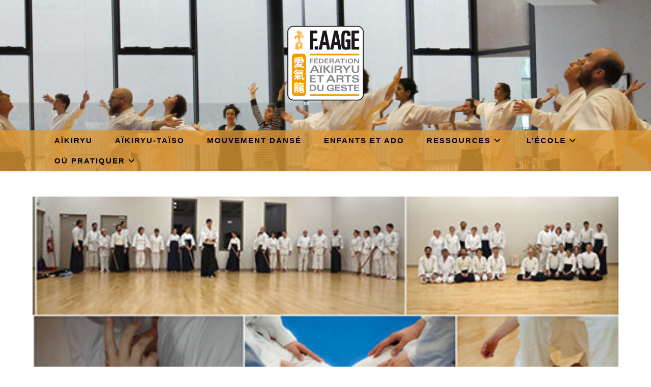

--- FILE ---
content_type: text/html; charset=UTF-8
request_url: https://www.aikiryu.fr/etiquettes/dojo/
body_size: 17220
content:
<!DOCTYPE html>
<html class="html" lang="fr-FR">
<head>
	<meta charset="UTF-8">
	<link rel="profile" href="https://gmpg.org/xfn/11">

	<meta name='robots' content='index, follow, max-image-preview:large, max-snippet:-1, max-video-preview:-1' />
<meta name="viewport" content="width=device-width, initial-scale=1">
	<!-- This site is optimized with the Yoast SEO plugin v26.7 - https://yoast.com/wordpress/plugins/seo/ -->
	<title>Archives des Dojo - Fédération Aïkiryu et Arts du Geste.</title>
	<link rel="canonical" href="https://www.aikiryu.fr/etiquettes/dojo/" />
	<meta property="og:locale" content="fr_FR" />
	<meta property="og:type" content="article" />
	<meta property="og:title" content="Archives des Dojo - Fédération Aïkiryu et Arts du Geste." />
	<meta property="og:url" content="https://www.aikiryu.fr/etiquettes/dojo/" />
	<meta property="og:site_name" content="Fédération Aïkiryu et Arts du Geste." />
	<meta name="twitter:card" content="summary_large_image" />
	<script type="application/ld+json" class="yoast-schema-graph">{"@context":"https://schema.org","@graph":[{"@type":"CollectionPage","@id":"https://www.aikiryu.fr/etiquettes/dojo/","url":"https://www.aikiryu.fr/etiquettes/dojo/","name":"Archives des Dojo - Fédération Aïkiryu et Arts du Geste.","isPartOf":{"@id":"https://www.aikiryu.fr/#website"},"primaryImageOfPage":{"@id":"https://www.aikiryu.fr/etiquettes/dojo/#primaryimage"},"image":{"@id":"https://www.aikiryu.fr/etiquettes/dojo/#primaryimage"},"thumbnailUrl":"https://www.aikiryu.fr/wp-content/uploads/2024/01/faage-aikiryu-photos-e1724999950533.jpg","breadcrumb":{"@id":"https://www.aikiryu.fr/etiquettes/dojo/#breadcrumb"},"inLanguage":"fr-FR"},{"@type":"ImageObject","inLanguage":"fr-FR","@id":"https://www.aikiryu.fr/etiquettes/dojo/#primaryimage","url":"https://www.aikiryu.fr/wp-content/uploads/2024/01/faage-aikiryu-photos-e1724999950533.jpg","contentUrl":"https://www.aikiryu.fr/wp-content/uploads/2024/01/faage-aikiryu-photos-e1724999950533.jpg","width":477,"height":422,"caption":"Galerie d'images de pratiquant d'Aïkiryu, FAAGE"},{"@type":"BreadcrumbList","@id":"https://www.aikiryu.fr/etiquettes/dojo/#breadcrumb","itemListElement":[{"@type":"ListItem","position":1,"name":"Accueil","item":"https://www.aikiryu.fr/"},{"@type":"ListItem","position":2,"name":"Dojo"}]},{"@type":"WebSite","@id":"https://www.aikiryu.fr/#website","url":"https://www.aikiryu.fr/","name":"Fédération Aïkiryu et Arts du Geste.","description":"&quot;L&#039;Aïkiryu a sa place dans ce monde. Notre pratique nous conduit à une attitude droite, stable, intégrative face aux difficultés, face à l’inconnu.&quot; abelé shihan","publisher":{"@id":"https://www.aikiryu.fr/#organization"},"potentialAction":[{"@type":"SearchAction","target":{"@type":"EntryPoint","urlTemplate":"https://www.aikiryu.fr/?s={search_term_string}"},"query-input":{"@type":"PropertyValueSpecification","valueRequired":true,"valueName":"search_term_string"}}],"inLanguage":"fr-FR"},{"@type":"Organization","@id":"https://www.aikiryu.fr/#organization","name":"Fédération Aïkiryu et Arts du Geste","url":"https://www.aikiryu.fr/","logo":{"@type":"ImageObject","inLanguage":"fr-FR","@id":"https://www.aikiryu.fr/#/schema/logo/image/","url":"https://www.aikiryu.fr/wp-content/uploads/2019/10/LogoFAAGE_CMJN-blc.png","contentUrl":"https://www.aikiryu.fr/wp-content/uploads/2019/10/LogoFAAGE_CMJN-blc.png","width":1181,"height":1417,"caption":"Fédération Aïkiryu et Arts du Geste"},"image":{"@id":"https://www.aikiryu.fr/#/schema/logo/image/"},"sameAs":["https://www.facebook.com/Federationaikiryuetartsdugeste/","https://www.youtube.com/channel/UCXLgQ2j4YYCQfYEDqEh5sig?view_as=subscriber"]}]}</script>
	<!-- / Yoast SEO plugin. -->


<link rel="alternate" type="application/rss+xml" title="Fédération Aïkiryu et Arts du Geste. &raquo; Flux" href="https://www.aikiryu.fr/feed/" />
<link rel="alternate" type="application/rss+xml" title="Fédération Aïkiryu et Arts du Geste. &raquo; Flux des commentaires" href="https://www.aikiryu.fr/comments/feed/" />
<link rel="alternate" type="application/rss+xml" title="Fédération Aïkiryu et Arts du Geste. &raquo; Flux de l’étiquette Dojo" href="https://www.aikiryu.fr/etiquettes/dojo/feed/" />
<style id='wp-img-auto-sizes-contain-inline-css'>
img:is([sizes=auto i],[sizes^="auto," i]){contain-intrinsic-size:3000px 1500px}
/*# sourceURL=wp-img-auto-sizes-contain-inline-css */
</style>
<style id='wp-emoji-styles-inline-css'>

	img.wp-smiley, img.emoji {
		display: inline !important;
		border: none !important;
		box-shadow: none !important;
		height: 1em !important;
		width: 1em !important;
		margin: 0 0.07em !important;
		vertical-align: -0.1em !important;
		background: none !important;
		padding: 0 !important;
	}
/*# sourceURL=wp-emoji-styles-inline-css */
</style>
<link rel='stylesheet' id='wp-block-library-css' href='https://www.aikiryu.fr/wp-includes/css/dist/block-library/style.min.css?ver=6.9' media='all' />
<style id='wp-block-library-theme-inline-css'>
.wp-block-audio :where(figcaption){color:#555;font-size:13px;text-align:center}.is-dark-theme .wp-block-audio :where(figcaption){color:#ffffffa6}.wp-block-audio{margin:0 0 1em}.wp-block-code{border:1px solid #ccc;border-radius:4px;font-family:Menlo,Consolas,monaco,monospace;padding:.8em 1em}.wp-block-embed :where(figcaption){color:#555;font-size:13px;text-align:center}.is-dark-theme .wp-block-embed :where(figcaption){color:#ffffffa6}.wp-block-embed{margin:0 0 1em}.blocks-gallery-caption{color:#555;font-size:13px;text-align:center}.is-dark-theme .blocks-gallery-caption{color:#ffffffa6}:root :where(.wp-block-image figcaption){color:#555;font-size:13px;text-align:center}.is-dark-theme :root :where(.wp-block-image figcaption){color:#ffffffa6}.wp-block-image{margin:0 0 1em}.wp-block-pullquote{border-bottom:4px solid;border-top:4px solid;color:currentColor;margin-bottom:1.75em}.wp-block-pullquote :where(cite),.wp-block-pullquote :where(footer),.wp-block-pullquote__citation{color:currentColor;font-size:.8125em;font-style:normal;text-transform:uppercase}.wp-block-quote{border-left:.25em solid;margin:0 0 1.75em;padding-left:1em}.wp-block-quote cite,.wp-block-quote footer{color:currentColor;font-size:.8125em;font-style:normal;position:relative}.wp-block-quote:where(.has-text-align-right){border-left:none;border-right:.25em solid;padding-left:0;padding-right:1em}.wp-block-quote:where(.has-text-align-center){border:none;padding-left:0}.wp-block-quote.is-large,.wp-block-quote.is-style-large,.wp-block-quote:where(.is-style-plain){border:none}.wp-block-search .wp-block-search__label{font-weight:700}.wp-block-search__button{border:1px solid #ccc;padding:.375em .625em}:where(.wp-block-group.has-background){padding:1.25em 2.375em}.wp-block-separator.has-css-opacity{opacity:.4}.wp-block-separator{border:none;border-bottom:2px solid;margin-left:auto;margin-right:auto}.wp-block-separator.has-alpha-channel-opacity{opacity:1}.wp-block-separator:not(.is-style-wide):not(.is-style-dots){width:100px}.wp-block-separator.has-background:not(.is-style-dots){border-bottom:none;height:1px}.wp-block-separator.has-background:not(.is-style-wide):not(.is-style-dots){height:2px}.wp-block-table{margin:0 0 1em}.wp-block-table td,.wp-block-table th{word-break:normal}.wp-block-table :where(figcaption){color:#555;font-size:13px;text-align:center}.is-dark-theme .wp-block-table :where(figcaption){color:#ffffffa6}.wp-block-video :where(figcaption){color:#555;font-size:13px;text-align:center}.is-dark-theme .wp-block-video :where(figcaption){color:#ffffffa6}.wp-block-video{margin:0 0 1em}:root :where(.wp-block-template-part.has-background){margin-bottom:0;margin-top:0;padding:1.25em 2.375em}
/*# sourceURL=/wp-includes/css/dist/block-library/theme.min.css */
</style>
<style id='classic-theme-styles-inline-css'>
/*! This file is auto-generated */
.wp-block-button__link{color:#fff;background-color:#32373c;border-radius:9999px;box-shadow:none;text-decoration:none;padding:calc(.667em + 2px) calc(1.333em + 2px);font-size:1.125em}.wp-block-file__button{background:#32373c;color:#fff;text-decoration:none}
/*# sourceURL=/wp-includes/css/classic-themes.min.css */
</style>
<style id='global-styles-inline-css'>
:root{--wp--preset--aspect-ratio--square: 1;--wp--preset--aspect-ratio--4-3: 4/3;--wp--preset--aspect-ratio--3-4: 3/4;--wp--preset--aspect-ratio--3-2: 3/2;--wp--preset--aspect-ratio--2-3: 2/3;--wp--preset--aspect-ratio--16-9: 16/9;--wp--preset--aspect-ratio--9-16: 9/16;--wp--preset--color--black: #000000;--wp--preset--color--cyan-bluish-gray: #abb8c3;--wp--preset--color--white: #ffffff;--wp--preset--color--pale-pink: #f78da7;--wp--preset--color--vivid-red: #cf2e2e;--wp--preset--color--luminous-vivid-orange: #ff6900;--wp--preset--color--luminous-vivid-amber: #fcb900;--wp--preset--color--light-green-cyan: #7bdcb5;--wp--preset--color--vivid-green-cyan: #00d084;--wp--preset--color--pale-cyan-blue: #8ed1fc;--wp--preset--color--vivid-cyan-blue: #0693e3;--wp--preset--color--vivid-purple: #9b51e0;--wp--preset--gradient--vivid-cyan-blue-to-vivid-purple: linear-gradient(135deg,rgb(6,147,227) 0%,rgb(155,81,224) 100%);--wp--preset--gradient--light-green-cyan-to-vivid-green-cyan: linear-gradient(135deg,rgb(122,220,180) 0%,rgb(0,208,130) 100%);--wp--preset--gradient--luminous-vivid-amber-to-luminous-vivid-orange: linear-gradient(135deg,rgb(252,185,0) 0%,rgb(255,105,0) 100%);--wp--preset--gradient--luminous-vivid-orange-to-vivid-red: linear-gradient(135deg,rgb(255,105,0) 0%,rgb(207,46,46) 100%);--wp--preset--gradient--very-light-gray-to-cyan-bluish-gray: linear-gradient(135deg,rgb(238,238,238) 0%,rgb(169,184,195) 100%);--wp--preset--gradient--cool-to-warm-spectrum: linear-gradient(135deg,rgb(74,234,220) 0%,rgb(151,120,209) 20%,rgb(207,42,186) 40%,rgb(238,44,130) 60%,rgb(251,105,98) 80%,rgb(254,248,76) 100%);--wp--preset--gradient--blush-light-purple: linear-gradient(135deg,rgb(255,206,236) 0%,rgb(152,150,240) 100%);--wp--preset--gradient--blush-bordeaux: linear-gradient(135deg,rgb(254,205,165) 0%,rgb(254,45,45) 50%,rgb(107,0,62) 100%);--wp--preset--gradient--luminous-dusk: linear-gradient(135deg,rgb(255,203,112) 0%,rgb(199,81,192) 50%,rgb(65,88,208) 100%);--wp--preset--gradient--pale-ocean: linear-gradient(135deg,rgb(255,245,203) 0%,rgb(182,227,212) 50%,rgb(51,167,181) 100%);--wp--preset--gradient--electric-grass: linear-gradient(135deg,rgb(202,248,128) 0%,rgb(113,206,126) 100%);--wp--preset--gradient--midnight: linear-gradient(135deg,rgb(2,3,129) 0%,rgb(40,116,252) 100%);--wp--preset--font-size--small: 13px;--wp--preset--font-size--medium: 20px;--wp--preset--font-size--large: 36px;--wp--preset--font-size--x-large: 42px;--wp--preset--spacing--20: 0.44rem;--wp--preset--spacing--30: 0.67rem;--wp--preset--spacing--40: 1rem;--wp--preset--spacing--50: 1.5rem;--wp--preset--spacing--60: 2.25rem;--wp--preset--spacing--70: 3.38rem;--wp--preset--spacing--80: 5.06rem;--wp--preset--shadow--natural: 6px 6px 9px rgba(0, 0, 0, 0.2);--wp--preset--shadow--deep: 12px 12px 50px rgba(0, 0, 0, 0.4);--wp--preset--shadow--sharp: 6px 6px 0px rgba(0, 0, 0, 0.2);--wp--preset--shadow--outlined: 6px 6px 0px -3px rgb(255, 255, 255), 6px 6px rgb(0, 0, 0);--wp--preset--shadow--crisp: 6px 6px 0px rgb(0, 0, 0);}:where(.is-layout-flex){gap: 0.5em;}:where(.is-layout-grid){gap: 0.5em;}body .is-layout-flex{display: flex;}.is-layout-flex{flex-wrap: wrap;align-items: center;}.is-layout-flex > :is(*, div){margin: 0;}body .is-layout-grid{display: grid;}.is-layout-grid > :is(*, div){margin: 0;}:where(.wp-block-columns.is-layout-flex){gap: 2em;}:where(.wp-block-columns.is-layout-grid){gap: 2em;}:where(.wp-block-post-template.is-layout-flex){gap: 1.25em;}:where(.wp-block-post-template.is-layout-grid){gap: 1.25em;}.has-black-color{color: var(--wp--preset--color--black) !important;}.has-cyan-bluish-gray-color{color: var(--wp--preset--color--cyan-bluish-gray) !important;}.has-white-color{color: var(--wp--preset--color--white) !important;}.has-pale-pink-color{color: var(--wp--preset--color--pale-pink) !important;}.has-vivid-red-color{color: var(--wp--preset--color--vivid-red) !important;}.has-luminous-vivid-orange-color{color: var(--wp--preset--color--luminous-vivid-orange) !important;}.has-luminous-vivid-amber-color{color: var(--wp--preset--color--luminous-vivid-amber) !important;}.has-light-green-cyan-color{color: var(--wp--preset--color--light-green-cyan) !important;}.has-vivid-green-cyan-color{color: var(--wp--preset--color--vivid-green-cyan) !important;}.has-pale-cyan-blue-color{color: var(--wp--preset--color--pale-cyan-blue) !important;}.has-vivid-cyan-blue-color{color: var(--wp--preset--color--vivid-cyan-blue) !important;}.has-vivid-purple-color{color: var(--wp--preset--color--vivid-purple) !important;}.has-black-background-color{background-color: var(--wp--preset--color--black) !important;}.has-cyan-bluish-gray-background-color{background-color: var(--wp--preset--color--cyan-bluish-gray) !important;}.has-white-background-color{background-color: var(--wp--preset--color--white) !important;}.has-pale-pink-background-color{background-color: var(--wp--preset--color--pale-pink) !important;}.has-vivid-red-background-color{background-color: var(--wp--preset--color--vivid-red) !important;}.has-luminous-vivid-orange-background-color{background-color: var(--wp--preset--color--luminous-vivid-orange) !important;}.has-luminous-vivid-amber-background-color{background-color: var(--wp--preset--color--luminous-vivid-amber) !important;}.has-light-green-cyan-background-color{background-color: var(--wp--preset--color--light-green-cyan) !important;}.has-vivid-green-cyan-background-color{background-color: var(--wp--preset--color--vivid-green-cyan) !important;}.has-pale-cyan-blue-background-color{background-color: var(--wp--preset--color--pale-cyan-blue) !important;}.has-vivid-cyan-blue-background-color{background-color: var(--wp--preset--color--vivid-cyan-blue) !important;}.has-vivid-purple-background-color{background-color: var(--wp--preset--color--vivid-purple) !important;}.has-black-border-color{border-color: var(--wp--preset--color--black) !important;}.has-cyan-bluish-gray-border-color{border-color: var(--wp--preset--color--cyan-bluish-gray) !important;}.has-white-border-color{border-color: var(--wp--preset--color--white) !important;}.has-pale-pink-border-color{border-color: var(--wp--preset--color--pale-pink) !important;}.has-vivid-red-border-color{border-color: var(--wp--preset--color--vivid-red) !important;}.has-luminous-vivid-orange-border-color{border-color: var(--wp--preset--color--luminous-vivid-orange) !important;}.has-luminous-vivid-amber-border-color{border-color: var(--wp--preset--color--luminous-vivid-amber) !important;}.has-light-green-cyan-border-color{border-color: var(--wp--preset--color--light-green-cyan) !important;}.has-vivid-green-cyan-border-color{border-color: var(--wp--preset--color--vivid-green-cyan) !important;}.has-pale-cyan-blue-border-color{border-color: var(--wp--preset--color--pale-cyan-blue) !important;}.has-vivid-cyan-blue-border-color{border-color: var(--wp--preset--color--vivid-cyan-blue) !important;}.has-vivid-purple-border-color{border-color: var(--wp--preset--color--vivid-purple) !important;}.has-vivid-cyan-blue-to-vivid-purple-gradient-background{background: var(--wp--preset--gradient--vivid-cyan-blue-to-vivid-purple) !important;}.has-light-green-cyan-to-vivid-green-cyan-gradient-background{background: var(--wp--preset--gradient--light-green-cyan-to-vivid-green-cyan) !important;}.has-luminous-vivid-amber-to-luminous-vivid-orange-gradient-background{background: var(--wp--preset--gradient--luminous-vivid-amber-to-luminous-vivid-orange) !important;}.has-luminous-vivid-orange-to-vivid-red-gradient-background{background: var(--wp--preset--gradient--luminous-vivid-orange-to-vivid-red) !important;}.has-very-light-gray-to-cyan-bluish-gray-gradient-background{background: var(--wp--preset--gradient--very-light-gray-to-cyan-bluish-gray) !important;}.has-cool-to-warm-spectrum-gradient-background{background: var(--wp--preset--gradient--cool-to-warm-spectrum) !important;}.has-blush-light-purple-gradient-background{background: var(--wp--preset--gradient--blush-light-purple) !important;}.has-blush-bordeaux-gradient-background{background: var(--wp--preset--gradient--blush-bordeaux) !important;}.has-luminous-dusk-gradient-background{background: var(--wp--preset--gradient--luminous-dusk) !important;}.has-pale-ocean-gradient-background{background: var(--wp--preset--gradient--pale-ocean) !important;}.has-electric-grass-gradient-background{background: var(--wp--preset--gradient--electric-grass) !important;}.has-midnight-gradient-background{background: var(--wp--preset--gradient--midnight) !important;}.has-small-font-size{font-size: var(--wp--preset--font-size--small) !important;}.has-medium-font-size{font-size: var(--wp--preset--font-size--medium) !important;}.has-large-font-size{font-size: var(--wp--preset--font-size--large) !important;}.has-x-large-font-size{font-size: var(--wp--preset--font-size--x-large) !important;}
:where(.wp-block-post-template.is-layout-flex){gap: 1.25em;}:where(.wp-block-post-template.is-layout-grid){gap: 1.25em;}
:where(.wp-block-term-template.is-layout-flex){gap: 1.25em;}:where(.wp-block-term-template.is-layout-grid){gap: 1.25em;}
:where(.wp-block-columns.is-layout-flex){gap: 2em;}:where(.wp-block-columns.is-layout-grid){gap: 2em;}
:root :where(.wp-block-pullquote){font-size: 1.5em;line-height: 1.6;}
/*# sourceURL=global-styles-inline-css */
</style>
<link rel='stylesheet' id='eeb-css-frontend-css' href='https://www.aikiryu.fr/wp-content/plugins/email-encoder-bundle/assets/css/style.css?ver=54d4eedc552c499c4a8d6b89c23d3df1' media='all' />
<link rel='stylesheet' id='dashicons-css' href='https://www.aikiryu.fr/wp-includes/css/dashicons.min.css?ver=6.9' media='all' />
<link rel='stylesheet' id='font-awesome-css' href='https://www.aikiryu.fr/wp-content/themes/oceanwp/assets/fonts/fontawesome/css/all.min.css?ver=6.7.2' media='all' />
<link rel='stylesheet' id='simple-line-icons-css' href='https://www.aikiryu.fr/wp-content/themes/oceanwp/assets/css/third/simple-line-icons.min.css?ver=2.4.0' media='all' />
<link rel='stylesheet' id='oceanwp-style-css' href='https://www.aikiryu.fr/wp-content/themes/oceanwp/assets/css/style.min.css?ver=4.1.4' media='all' />
<link rel='stylesheet' id='elementor-frontend-css' href='https://www.aikiryu.fr/wp-content/plugins/elementor/assets/css/frontend.min.css?ver=3.34.1' media='all' />
<link rel='stylesheet' id='widget-social-icons-css' href='https://www.aikiryu.fr/wp-content/plugins/elementor/assets/css/widget-social-icons.min.css?ver=3.34.1' media='all' />
<link rel='stylesheet' id='e-apple-webkit-css' href='https://www.aikiryu.fr/wp-content/plugins/elementor/assets/css/conditionals/apple-webkit.min.css?ver=3.34.1' media='all' />
<link rel='stylesheet' id='elementor-icons-css' href='https://www.aikiryu.fr/wp-content/plugins/elementor/assets/lib/eicons/css/elementor-icons.min.css?ver=5.45.0' media='all' />
<link rel='stylesheet' id='elementor-post-1081-css' href='https://www.aikiryu.fr/wp-content/uploads/elementor/css/post-1081.css?ver=1767950534' media='all' />
<link rel='stylesheet' id='elementor-post-3739-css' href='https://www.aikiryu.fr/wp-content/uploads/elementor/css/post-3739.css?ver=1767950534' media='all' />
<link rel='stylesheet' id='tablepress-default-css' href='https://www.aikiryu.fr/wp-content/plugins/tablepress/css/build/default.css?ver=3.2.6' media='all' />
<link rel='stylesheet' id='elementor-gf-local-roboto-css' href='https://www.aikiryu.fr/wp-content/uploads/elementor/google-fonts/css/roboto.css?ver=1745057744' media='all' />
<link rel='stylesheet' id='elementor-gf-local-robotoslab-css' href='https://www.aikiryu.fr/wp-content/uploads/elementor/google-fonts/css/robotoslab.css?ver=1745057774' media='all' />
<link rel='stylesheet' id='elementor-icons-shared-0-css' href='https://www.aikiryu.fr/wp-content/plugins/elementor/assets/lib/font-awesome/css/fontawesome.min.css?ver=5.15.3' media='all' />
<link rel='stylesheet' id='elementor-icons-fa-brands-css' href='https://www.aikiryu.fr/wp-content/plugins/elementor/assets/lib/font-awesome/css/brands.min.css?ver=5.15.3' media='all' />
<script src="https://www.aikiryu.fr/wp-includes/js/jquery/jquery.min.js?ver=3.7.1" id="jquery-core-js"></script>
<script src="https://www.aikiryu.fr/wp-includes/js/jquery/jquery-migrate.min.js?ver=3.4.1" id="jquery-migrate-js"></script>
<script src="https://www.aikiryu.fr/wp-content/plugins/email-encoder-bundle/assets/js/custom.js?ver=2c542c9989f589cd5318f5cef6a9ecd7" id="eeb-js-frontend-js"></script>
<link rel="https://api.w.org/" href="https://www.aikiryu.fr/wp-json/" /><link rel="alternate" title="JSON" type="application/json" href="https://www.aikiryu.fr/wp-json/wp/v2/tags/16" /><link rel="EditURI" type="application/rsd+xml" title="RSD" href="https://www.aikiryu.fr/xmlrpc.php?rsd" />
<meta name="generator" content="WordPress 6.9" />
<meta name="generator" content="Elementor 3.34.1; features: additional_custom_breakpoints; settings: css_print_method-external, google_font-enabled, font_display-auto">
			<style>
				.e-con.e-parent:nth-of-type(n+4):not(.e-lazyloaded):not(.e-no-lazyload),
				.e-con.e-parent:nth-of-type(n+4):not(.e-lazyloaded):not(.e-no-lazyload) * {
					background-image: none !important;
				}
				@media screen and (max-height: 1024px) {
					.e-con.e-parent:nth-of-type(n+3):not(.e-lazyloaded):not(.e-no-lazyload),
					.e-con.e-parent:nth-of-type(n+3):not(.e-lazyloaded):not(.e-no-lazyload) * {
						background-image: none !important;
					}
				}
				@media screen and (max-height: 640px) {
					.e-con.e-parent:nth-of-type(n+2):not(.e-lazyloaded):not(.e-no-lazyload),
					.e-con.e-parent:nth-of-type(n+2):not(.e-lazyloaded):not(.e-no-lazyload) * {
						background-image: none !important;
					}
				}
			</style>
			<link rel="icon" href="https://www.aikiryu.fr/wp-content/uploads/2019/10/cropped-LogoFAAGE_CMJN-blc-32x32.png" sizes="32x32" />
<link rel="icon" href="https://www.aikiryu.fr/wp-content/uploads/2019/10/cropped-LogoFAAGE_CMJN-blc-192x192.png" sizes="192x192" />
<link rel="apple-touch-icon" href="https://www.aikiryu.fr/wp-content/uploads/2019/10/cropped-LogoFAAGE_CMJN-blc-180x180.png" />
<meta name="msapplication-TileImage" content="https://www.aikiryu.fr/wp-content/uploads/2019/10/cropped-LogoFAAGE_CMJN-blc-270x270.png" />
<!-- OceanWP CSS -->
<style type="text/css">
/* Colors */body .theme-button,body input[type="submit"],body button[type="submit"],body button,body .button,body div.wpforms-container-full .wpforms-form input[type=submit],body div.wpforms-container-full .wpforms-form button[type=submit],body div.wpforms-container-full .wpforms-form .wpforms-page-button,.woocommerce-cart .wp-element-button,.woocommerce-checkout .wp-element-button,.wp-block-button__link{border-color:#ffffff}body .theme-button:hover,body input[type="submit"]:hover,body button[type="submit"]:hover,body button:hover,body .button:hover,body div.wpforms-container-full .wpforms-form input[type=submit]:hover,body div.wpforms-container-full .wpforms-form input[type=submit]:active,body div.wpforms-container-full .wpforms-form button[type=submit]:hover,body div.wpforms-container-full .wpforms-form button[type=submit]:active,body div.wpforms-container-full .wpforms-form .wpforms-page-button:hover,body div.wpforms-container-full .wpforms-form .wpforms-page-button:active,.woocommerce-cart .wp-element-button:hover,.woocommerce-checkout .wp-element-button:hover,.wp-block-button__link:hover{border-color:#ffffff}/* OceanWP Style Settings CSS */.container{width:4096px}@media only screen and (min-width:960px){.content-area,.content-left-sidebar .content-area{width:100%}}.theme-button,input[type="submit"],button[type="submit"],button,.button,body div.wpforms-container-full .wpforms-form input[type=submit],body div.wpforms-container-full .wpforms-form button[type=submit],body div.wpforms-container-full .wpforms-form .wpforms-page-button{border-style:solid}.theme-button,input[type="submit"],button[type="submit"],button,.button,body div.wpforms-container-full .wpforms-form input[type=submit],body div.wpforms-container-full .wpforms-form button[type=submit],body div.wpforms-container-full .wpforms-form .wpforms-page-button{border-width:1px}form input[type="text"],form input[type="password"],form input[type="email"],form input[type="url"],form input[type="date"],form input[type="month"],form input[type="time"],form input[type="datetime"],form input[type="datetime-local"],form input[type="week"],form input[type="number"],form input[type="search"],form input[type="tel"],form input[type="color"],form select,form textarea,.woocommerce .woocommerce-checkout .select2-container--default .select2-selection--single{border-style:solid}body div.wpforms-container-full .wpforms-form input[type=date],body div.wpforms-container-full .wpforms-form input[type=datetime],body div.wpforms-container-full .wpforms-form input[type=datetime-local],body div.wpforms-container-full .wpforms-form input[type=email],body div.wpforms-container-full .wpforms-form input[type=month],body div.wpforms-container-full .wpforms-form input[type=number],body div.wpforms-container-full .wpforms-form input[type=password],body div.wpforms-container-full .wpforms-form input[type=range],body div.wpforms-container-full .wpforms-form input[type=search],body div.wpforms-container-full .wpforms-form input[type=tel],body div.wpforms-container-full .wpforms-form input[type=text],body div.wpforms-container-full .wpforms-form input[type=time],body div.wpforms-container-full .wpforms-form input[type=url],body div.wpforms-container-full .wpforms-form input[type=week],body div.wpforms-container-full .wpforms-form select,body div.wpforms-container-full .wpforms-form textarea{border-style:solid}form input[type="text"],form input[type="password"],form input[type="email"],form input[type="url"],form input[type="date"],form input[type="month"],form input[type="time"],form input[type="datetime"],form input[type="datetime-local"],form input[type="week"],form input[type="number"],form input[type="search"],form input[type="tel"],form input[type="color"],form select,form textarea{border-radius:3px}body div.wpforms-container-full .wpforms-form input[type=date],body div.wpforms-container-full .wpforms-form input[type=datetime],body div.wpforms-container-full .wpforms-form input[type=datetime-local],body div.wpforms-container-full .wpforms-form input[type=email],body div.wpforms-container-full .wpforms-form input[type=month],body div.wpforms-container-full .wpforms-form input[type=number],body div.wpforms-container-full .wpforms-form input[type=password],body div.wpforms-container-full .wpforms-form input[type=range],body div.wpforms-container-full .wpforms-form input[type=search],body div.wpforms-container-full .wpforms-form input[type=tel],body div.wpforms-container-full .wpforms-form input[type=text],body div.wpforms-container-full .wpforms-form input[type=time],body div.wpforms-container-full .wpforms-form input[type=url],body div.wpforms-container-full .wpforms-form input[type=week],body div.wpforms-container-full .wpforms-form select,body div.wpforms-container-full .wpforms-form textarea{border-radius:3px}.page-header,.has-transparent-header .page-header{padding:11px 0 11px 0}/* Header */#site-header-inner{padding:0 0 0 100px}#site-header.top-header .header-top,#site-header.top-header #searchform-header-replace{background-color:rgba(221,153,51,0.79)}#site-header.top-header #search-toggle a:hover{color:#a04f00}#site-header.has-header-media .overlay-header-media{background-color:rgba(255,255,255,0)}#site-header{border-color:#dd9933}#site-logo #site-logo-inner a img,#site-header.center-header #site-navigation-wrap .middle-site-logo a img{max-width:156px}#site-header #site-logo #site-logo-inner a img,#site-header.center-header #site-navigation-wrap .middle-site-logo a img{max-height:176px}#site-logo a.site-logo-text{color:#dd9933}#site-navigation-wrap .dropdown-menu >li >a{padding:0 14px}#site-navigation-wrap .dropdown-menu >li >a,.oceanwp-mobile-menu-icon a,#searchform-header-replace-close{color:#000000}#site-navigation-wrap .dropdown-menu >li >a .owp-icon use,.oceanwp-mobile-menu-icon a .owp-icon use,#searchform-header-replace-close .owp-icon use{stroke:#000000}#site-navigation-wrap .dropdown-menu >li >a:hover,.oceanwp-mobile-menu-icon a:hover,#searchform-header-replace-close:hover{color:#ffffff}#site-navigation-wrap .dropdown-menu >li >a:hover .owp-icon use,.oceanwp-mobile-menu-icon a:hover .owp-icon use,#searchform-header-replace-close:hover .owp-icon use{stroke:#ffffff}.dropdown-menu .sub-menu{min-width:141px}.dropdown-menu .sub-menu,#searchform-dropdown,.current-shop-items-dropdown{border-color:#dd8500}.dropdown-menu ul li.menu-item,.navigation >ul >li >ul.megamenu.sub-menu >li,.navigation .megamenu li ul.sub-menu{border-color:#dd9933}/* Header Image CSS */#site-header{background-image:url(https://www.aikiryu.fr/wp-content/uploads/2024/01/faage-federation-aikiryu-art-geste.jpg);background-position:top center;background-attachment:fixed;background-repeat:no-repeat;background-size:contain}/* Topbar */#top-bar{padding:3px 0 8px 0}#top-bar-wrap,#top-bar-content strong{color:#ed8b00}/* Blog CSS */.ocean-single-post-header ul.meta-item li a:hover{color:#333333}/* Footer Widgets */#footer-widgets{background-color:#bcbcbc}#footer-widgets,#footer-widgets p,#footer-widgets li a:before,#footer-widgets .contact-info-widget span.oceanwp-contact-title,#footer-widgets .recent-posts-date,#footer-widgets .recent-posts-comments,#footer-widgets .widget-recent-posts-icons li .fa{color:#000000}/* Footer Copyright */#footer-bottom a:hover,#footer-bottom #footer-bottom-menu a:hover{color:#a04f00}/* Typography */body{font-size:14px;line-height:1.8}h1,h2,h3,h4,h5,h6,.theme-heading,.widget-title,.oceanwp-widget-recent-posts-title,.comment-reply-title,.entry-title,.sidebar-box .widget-title{line-height:1.4}h1{font-size:23px;line-height:1.4}h2{font-size:20px;line-height:1.4}h3{font-size:18px;line-height:1.4}h4{font-size:17px;line-height:1.4}h5{font-size:14px;line-height:1.4}h6{font-size:15px;line-height:1.4}.page-header .page-header-title,.page-header.background-image-page-header .page-header-title{font-size:32px;line-height:1.4}.page-header .page-subheading{font-size:15px;line-height:1.8}.site-breadcrumbs,.site-breadcrumbs a{font-size:13px;line-height:1.4}#top-bar-content,#top-bar-social-alt{font-size:14px;line-height:3.5;font-weight:600;text-transform:uppercase}#site-logo a.site-logo-text{font-size:35px;line-height:2.1;letter-spacing:.8px}#site-navigation-wrap .dropdown-menu >li >a,#site-header.full_screen-header .fs-dropdown-menu >li >a,#site-header.top-header #site-navigation-wrap .dropdown-menu >li >a,#site-header.center-header #site-navigation-wrap .dropdown-menu >li >a,#site-header.medium-header #site-navigation-wrap .dropdown-menu >li >a,.oceanwp-mobile-menu-icon a{font-size:15px;font-weight:900}.dropdown-menu ul li a.menu-link,#site-header.full_screen-header .fs-dropdown-menu ul.sub-menu li a{font-size:12px;line-height:1.2;letter-spacing:.6px}.sidr-class-dropdown-menu li a,a.sidr-class-toggle-sidr-close,#mobile-dropdown ul li a,body #mobile-fullscreen ul li a{font-size:15px;line-height:1.8}.blog-entry.post .blog-entry-header .entry-title a{font-size:24px;line-height:1.4}.ocean-single-post-header .single-post-title{font-size:34px;line-height:1.4;letter-spacing:.6px}.ocean-single-post-header ul.meta-item li,.ocean-single-post-header ul.meta-item li a{font-size:13px;line-height:1.4;letter-spacing:.6px}.ocean-single-post-header .post-author-name,.ocean-single-post-header .post-author-name a{font-size:14px;line-height:1.4;letter-spacing:.6px}.ocean-single-post-header .post-author-description{font-size:12px;line-height:1.4;letter-spacing:.6px}.single-post .entry-title{line-height:1.4;letter-spacing:.6px}.single-post ul.meta li,.single-post ul.meta li a{font-size:14px;line-height:1.4;letter-spacing:.6px}.sidebar-box .widget-title,.sidebar-box.widget_block .wp-block-heading{font-size:13px;line-height:1;letter-spacing:1px}#footer-widgets .footer-box .widget-title{font-size:13px;line-height:1;letter-spacing:1px}#footer-bottom #copyright{font-size:12px;line-height:1}#footer-bottom #footer-bottom-menu{font-size:12px;line-height:1}.woocommerce-store-notice.demo_store{line-height:2;letter-spacing:1.5px}.demo_store .woocommerce-store-notice__dismiss-link{line-height:2;letter-spacing:1.5px}.woocommerce ul.products li.product li.title h2,.woocommerce ul.products li.product li.title a{font-size:14px;line-height:1.5}.woocommerce ul.products li.product li.category,.woocommerce ul.products li.product li.category a{font-size:12px;line-height:1}.woocommerce ul.products li.product .price{font-size:18px;line-height:1}.woocommerce ul.products li.product .button,.woocommerce ul.products li.product .product-inner .added_to_cart{font-size:12px;line-height:1.5;letter-spacing:1px}.woocommerce ul.products li.owp-woo-cond-notice span,.woocommerce ul.products li.owp-woo-cond-notice a{font-size:16px;line-height:1;letter-spacing:1px;font-weight:600;text-transform:capitalize}.woocommerce div.product .product_title{font-size:24px;line-height:1.4;letter-spacing:.6px}.woocommerce div.product p.price{font-size:36px;line-height:1}.woocommerce .owp-btn-normal .summary form button.button,.woocommerce .owp-btn-big .summary form button.button,.woocommerce .owp-btn-very-big .summary form button.button{font-size:12px;line-height:1.5;letter-spacing:1px;text-transform:uppercase}.woocommerce div.owp-woo-single-cond-notice span,.woocommerce div.owp-woo-single-cond-notice a{font-size:18px;line-height:2;letter-spacing:1.5px;font-weight:600;text-transform:capitalize}
</style></head>

<body class="archive tag tag-dojo tag-16 wp-custom-logo wp-embed-responsive wp-theme-oceanwp oceanwp-theme dropdown-mobile top-header-style default-breakpoint content-full-width content-max-width page-with-background-title page-header-disabled has-breadcrumbs has-fixed-footer has-parallax-footer elementor-default elementor-kit-1081" itemscope="itemscope" itemtype="https://schema.org/Blog">

	
	
	<div id="outer-wrap" class="site clr">

		<a class="skip-link screen-reader-text" href="#main">Skip to content</a>

		
		<div id="wrap" class="clr">

			
			
<header id="site-header" class="top-header has-header-media effect-ten clr" data-height="200" itemscope="itemscope" itemtype="https://schema.org/WPHeader" role="banner">

	
		
	<div class="header-bottom clr">
		<div class="container">
			

<div id="site-logo" class="clr" itemscope itemtype="https://schema.org/Brand" >

	
	<div id="site-logo-inner" class="clr">

		<a href="https://www.aikiryu.fr/" class="custom-logo-link" rel="home"><img fetchpriority="high" width="512" height="512" src="https://www.aikiryu.fr/wp-content/uploads/2019/10/cropped-cropped-cropped-cropped-cropped-cropped-LogoFAAGE_CMJN-blc-1.png" class="custom-logo" alt="Fédération Aïkiryu et Arts du Geste." decoding="async" srcset="https://www.aikiryu.fr/wp-content/uploads/2019/10/cropped-cropped-cropped-cropped-cropped-cropped-LogoFAAGE_CMJN-blc-1.png 512w, https://www.aikiryu.fr/wp-content/uploads/2019/10/cropped-cropped-cropped-cropped-cropped-cropped-LogoFAAGE_CMJN-blc-1-300x300.png 300w, https://www.aikiryu.fr/wp-content/uploads/2019/10/cropped-cropped-cropped-cropped-cropped-cropped-LogoFAAGE_CMJN-blc-1-150x150.png 150w" sizes="(max-width: 512px) 100vw, 512px" /></a>
	</div><!-- #site-logo-inner -->

	
	
</div><!-- #site-logo -->

		</div>
	</div>
	
<div class="header-top clr">

	
	<div id="site-header-inner" class="clr">

		
		<div class="left clr">

			<div class="inner">

							<div id="site-navigation-wrap" class="no-top-border clr">
			
			
			
			<nav id="site-navigation" class="navigation main-navigation clr" itemscope="itemscope" itemtype="https://schema.org/SiteNavigationElement" role="navigation" >

				<ul id="menu-principal" class="main-menu dropdown-menu sf-menu"><li id="menu-item-4173" class="menu-item menu-item-type-post_type menu-item-object-page menu-item-4173"><a href="https://www.aikiryu.fr/aikiryu/" class="menu-link"><span class="text-wrap">Aïkiryu</span></a></li><li id="menu-item-4140" class="menu-item menu-item-type-post_type menu-item-object-page menu-item-4140"><a href="https://www.aikiryu.fr/taiso/" class="menu-link"><span class="text-wrap">Aïkiryu-Taïso</span></a></li><li id="menu-item-4141" class="menu-item menu-item-type-post_type menu-item-object-page menu-item-4141"><a href="https://www.aikiryu.fr/mouvement-danse/" class="menu-link"><span class="text-wrap">Mouvement dansé</span></a></li><li id="menu-item-4142" class="menu-item menu-item-type-post_type menu-item-object-page menu-item-4142"><a href="https://www.aikiryu.fr/enfants-adolescents/" class="menu-link"><span class="text-wrap">Enfants et ado</span></a></li><li id="menu-item-4143" class="menu-item menu-item-type-custom menu-item-object-custom menu-item-has-children dropdown menu-item-4143"><a href="#" class="menu-link"><span class="text-wrap">Ressources<i class="nav-arrow fa fa-angle-down" aria-hidden="true" role="img"></i></span></a>
<ul class="sub-menu">
	<li id="menu-item-4144" class="menu-item menu-item-type-post_type menu-item-object-page menu-item-4144"><a href="https://www.aikiryu.fr/aikiryu-medias-et-publications/" class="menu-link"><span class="text-wrap">Médias – publications</span></a></li>	<li id="menu-item-4145" class="menu-item menu-item-type-post_type menu-item-object-page menu-item-4145"><a href="https://www.aikiryu.fr/entretiens-fondateur-abele-shihan/" class="menu-link"><span class="text-wrap">Entretiens Abelé Shihan</span></a></li>	<li id="menu-item-4146" class="menu-item menu-item-type-post_type menu-item-object-page menu-item-4146"><a href="https://www.aikiryu.fr/blog/" class="menu-link"><span class="text-wrap">Blog</span></a></li></ul>
</li><li id="menu-item-4147" class="menu-item menu-item-type-custom menu-item-object-custom menu-item-has-children dropdown menu-item-4147"><a href="#" class="menu-link"><span class="text-wrap">L&rsquo;école<i class="nav-arrow fa fa-angle-down" aria-hidden="true" role="img"></i></span></a>
<ul class="sub-menu">
	<li id="menu-item-4148" class="menu-item menu-item-type-post_type menu-item-object-page menu-item-4148"><a href="https://www.aikiryu.fr/lhistoire-de-la-federation/" class="menu-link"><span class="text-wrap">L’histoire de l’École</span></a></li>	<li id="menu-item-4149" class="menu-item menu-item-type-post_type menu-item-object-page menu-item-4149"><a href="https://www.aikiryu.fr/transmission-origine-lignee-des-maitres/" class="menu-link"><span class="text-wrap">La lignée des Maîtres</span></a></li>	<li id="menu-item-4150" class="menu-item menu-item-type-custom menu-item-object-custom menu-item-has-children dropdown menu-item-4150"><a href="#" class="menu-link"><span class="text-wrap">Structure de l&rsquo;école</span></a>
	<ul class="sub-menu">
		<li id="menu-item-4151" class="menu-item menu-item-type-post_type menu-item-object-page menu-item-4151"><a href="https://www.aikiryu.fr/association/" class="menu-link"><span class="text-wrap">L’association</span></a></li>		<li id="menu-item-4152" class="menu-item menu-item-type-post_type menu-item-object-page menu-item-4152"><a href="https://www.aikiryu.fr/la-gouvernance-de-lecole/" class="menu-link"><span class="text-wrap">La Gouvernance de l’École</span></a></li>	</ul>
</li>	<li id="menu-item-4153" class="menu-item menu-item-type-post_type menu-item-object-page menu-item-4153"><a href="https://www.aikiryu.fr/le-dojo-des-ormes/" class="menu-link"><span class="text-wrap">Le Dojo des Ormes</span></a></li>	<li id="menu-item-4154" class="menu-item menu-item-type-custom menu-item-object-custom menu-item-4154"><a href="http://www.aikiryu.org/-Accueil-2-.html" class="menu-link"><span class="text-wrap">Site interne</span></a></li></ul>
</li><li id="menu-item-4155" class="menu-item menu-item-type-post_type menu-item-object-page menu-item-has-children dropdown menu-item-4155"><a href="https://www.aikiryu.fr/ou-pratiquer/" class="menu-link"><span class="text-wrap">Où pratiquer<i class="nav-arrow fa fa-angle-down" aria-hidden="true" role="img"></i></span></a>
<ul class="sub-menu">
	<li id="menu-item-4156" class="menu-item menu-item-type-post_type menu-item-object-page menu-item-4156"><a href="https://www.aikiryu.fr/ou-pratiquer/region-parisienne/" class="menu-link"><span class="text-wrap">Région parisienne</span></a></li>	<li id="menu-item-4157" class="menu-item menu-item-type-post_type menu-item-object-page menu-item-4157"><a href="https://www.aikiryu.fr/ou-pratiquer/bourgogne-franche-comte/" class="menu-link"><span class="text-wrap">Bourgogne – Franche-Comté</span></a></li>	<li id="menu-item-4158" class="menu-item menu-item-type-post_type menu-item-object-page menu-item-4158"><a href="https://www.aikiryu.fr/ou-pratiquer/bretagne/" class="menu-link"><span class="text-wrap">Bretagne</span></a></li>	<li id="menu-item-4159" class="menu-item menu-item-type-post_type menu-item-object-page menu-item-4159"><a href="https://www.aikiryu.fr/ou-pratiquer/est/" class="menu-link"><span class="text-wrap">Grand Est</span></a></li>	<li id="menu-item-4160" class="menu-item menu-item-type-post_type menu-item-object-page menu-item-4160"><a href="https://www.aikiryu.fr/ou-pratiquer/occitanie/" class="menu-link"><span class="text-wrap">Occitanie</span></a></li>	<li id="menu-item-4161" class="menu-item menu-item-type-post_type menu-item-object-page menu-item-4161"><a href="https://www.aikiryu.fr/ou-pratiquer/region-paca/" class="menu-link"><span class="text-wrap">Région PACA</span></a></li></ul>
</li></ul>
			</nav><!-- #site-navigation -->

			
			
					</div><!-- #site-navigation-wrap -->
			
		
	
				
	
	<div class="oceanwp-mobile-menu-icon clr mobile-right">

		
		
		
		<a href="https://www.aikiryu.fr/#mobile-menu-toggle" class="mobile-menu"  aria-label="Menu mobile">
							<i class="fa fa-bars" aria-hidden="true"></i>
								<span class="oceanwp-text">Menu</span>
				<span class="oceanwp-close-text">Fermer</span>
						</a>

		
		
		
	</div><!-- #oceanwp-mobile-menu-navbar -->

	

			</div>

		</div>

		<div class="right clr">

			<div class="inner">

				
			</div>

		</div>

	</div><!-- #site-header-inner -->

	
<div id="mobile-dropdown" class="clr" >

	<nav class="clr" itemscope="itemscope" itemtype="https://schema.org/SiteNavigationElement">

		<ul id="menu-principal-1" class="menu"><li class="menu-item menu-item-type-post_type menu-item-object-page menu-item-4173"><a href="https://www.aikiryu.fr/aikiryu/">Aïkiryu</a></li>
<li class="menu-item menu-item-type-post_type menu-item-object-page menu-item-4140"><a href="https://www.aikiryu.fr/taiso/">Aïkiryu-Taïso</a></li>
<li class="menu-item menu-item-type-post_type menu-item-object-page menu-item-4141"><a href="https://www.aikiryu.fr/mouvement-danse/">Mouvement dansé</a></li>
<li class="menu-item menu-item-type-post_type menu-item-object-page menu-item-4142"><a href="https://www.aikiryu.fr/enfants-adolescents/">Enfants et ado</a></li>
<li class="menu-item menu-item-type-custom menu-item-object-custom menu-item-has-children menu-item-4143"><a href="#">Ressources</a>
<ul class="sub-menu">
	<li class="menu-item menu-item-type-post_type menu-item-object-page menu-item-4144"><a href="https://www.aikiryu.fr/aikiryu-medias-et-publications/">Médias – publications</a></li>
	<li class="menu-item menu-item-type-post_type menu-item-object-page menu-item-4145"><a href="https://www.aikiryu.fr/entretiens-fondateur-abele-shihan/">Entretiens Abelé Shihan</a></li>
	<li class="menu-item menu-item-type-post_type menu-item-object-page menu-item-4146"><a href="https://www.aikiryu.fr/blog/">Blog</a></li>
</ul>
</li>
<li class="menu-item menu-item-type-custom menu-item-object-custom menu-item-has-children menu-item-4147"><a href="#">L&rsquo;école</a>
<ul class="sub-menu">
	<li class="menu-item menu-item-type-post_type menu-item-object-page menu-item-4148"><a href="https://www.aikiryu.fr/lhistoire-de-la-federation/">L’histoire de l’École</a></li>
	<li class="menu-item menu-item-type-post_type menu-item-object-page menu-item-4149"><a href="https://www.aikiryu.fr/transmission-origine-lignee-des-maitres/">La lignée des Maîtres</a></li>
	<li class="menu-item menu-item-type-custom menu-item-object-custom menu-item-has-children menu-item-4150"><a href="#">Structure de l&rsquo;école</a>
	<ul class="sub-menu">
		<li class="menu-item menu-item-type-post_type menu-item-object-page menu-item-4151"><a href="https://www.aikiryu.fr/association/">L’association</a></li>
		<li class="menu-item menu-item-type-post_type menu-item-object-page menu-item-4152"><a href="https://www.aikiryu.fr/la-gouvernance-de-lecole/">La Gouvernance de l’École</a></li>
	</ul>
</li>
	<li class="menu-item menu-item-type-post_type menu-item-object-page menu-item-4153"><a href="https://www.aikiryu.fr/le-dojo-des-ormes/">Le Dojo des Ormes</a></li>
	<li class="menu-item menu-item-type-custom menu-item-object-custom menu-item-4154"><a href="http://www.aikiryu.org/-Accueil-2-.html">Site interne</a></li>
</ul>
</li>
<li class="menu-item menu-item-type-post_type menu-item-object-page menu-item-has-children menu-item-4155"><a href="https://www.aikiryu.fr/ou-pratiquer/">Où pratiquer</a>
<ul class="sub-menu">
	<li class="menu-item menu-item-type-post_type menu-item-object-page menu-item-4156"><a href="https://www.aikiryu.fr/ou-pratiquer/region-parisienne/">Région parisienne</a></li>
	<li class="menu-item menu-item-type-post_type menu-item-object-page menu-item-4157"><a href="https://www.aikiryu.fr/ou-pratiquer/bourgogne-franche-comte/">Bourgogne – Franche-Comté</a></li>
	<li class="menu-item menu-item-type-post_type menu-item-object-page menu-item-4158"><a href="https://www.aikiryu.fr/ou-pratiquer/bretagne/">Bretagne</a></li>
	<li class="menu-item menu-item-type-post_type menu-item-object-page menu-item-4159"><a href="https://www.aikiryu.fr/ou-pratiquer/est/">Grand Est</a></li>
	<li class="menu-item menu-item-type-post_type menu-item-object-page menu-item-4160"><a href="https://www.aikiryu.fr/ou-pratiquer/occitanie/">Occitanie</a></li>
	<li class="menu-item menu-item-type-post_type menu-item-object-page menu-item-4161"><a href="https://www.aikiryu.fr/ou-pratiquer/region-paca/">Région PACA</a></li>
</ul>
</li>
</ul>
<div id="mobile-menu-search" class="clr">
	<form aria-label="Rechercher sur ce site" method="get" action="https://www.aikiryu.fr/" class="mobile-searchform">
		<input aria-label="Insérer une requête de recherche" value="" class="field" id="ocean-mobile-search-1" type="search" name="s" autocomplete="off" placeholder="Rechercher" />
		<button aria-label="Envoyer la recherche" type="submit" class="searchform-submit">
			<i class=" icon-magnifier" aria-hidden="true" role="img"></i>		</button>
					</form>
</div><!-- .mobile-menu-search -->

	</nav>

</div>

	
</div><!-- .header-top -->


					<div class="overlay-header-media"></div>
			
		
</header><!-- #site-header -->


			
			<main id="main" class="site-main clr"  role="main">

				
	
	<div id="content-wrap" class="container clr">

		
		<div id="primary" class="content-area clr">

			
			<div id="content" class="site-content clr">

				
										<div id="blog-entries" class="entries clr tablet-col tablet-2-col mobile-col mobile-1-col">

							
							
								
								
	<article id="post-4294" class="blog-entry clr large-entry post-4294 post type-post status-publish format-standard has-post-thumbnail hentry category-actualites tag-aikido tag-aikiryu tag-debutants tag-dojo entry has-media">

		<div class="blog-entry-inner clr">

			
<div class="thumbnail">

	<a href="https://www.aikiryu.fr/rentree-sur-les-tatamis-daikiryu-pour-tous/" class="thumbnail-link">

		<img width="477" height="422" src="https://www.aikiryu.fr/wp-content/uploads/2024/01/faage-aikiryu-photos-e1724999950533.jpg" class="attachment-full size-full wp-post-image" alt="Lire la suite à propos de l’article Rentrée sur les tatamis d&rsquo;Aïkiryu pour tous !" itemprop="image" decoding="async" srcset="https://www.aikiryu.fr/wp-content/uploads/2024/01/faage-aikiryu-photos-e1724999950533.jpg 477w, https://www.aikiryu.fr/wp-content/uploads/2024/01/faage-aikiryu-photos-e1724999950533-300x265.jpg 300w" sizes="(max-width: 477px) 100vw, 477px" />			<span class="overlay"></span>
			
	</a>

	
</div><!-- .thumbnail -->


<header class="blog-entry-header clr">
	<h2 class="blog-entry-title entry-title">
		<a href="https://www.aikiryu.fr/rentree-sur-les-tatamis-daikiryu-pour-tous/"  rel="bookmark">Rentrée sur les tatamis d&rsquo;Aïkiryu pour tous !</a>
	</h2><!-- .blog-entry-title -->
</header><!-- .blog-entry-header -->


<ul class="meta obem-default clr" aria-label="Détails de la publication :">

	
					<li class="meta-author" itemprop="name"><span class="screen-reader-text">Auteur/autrice de la publication :</span><i class=" icon-user" aria-hidden="true" role="img"></i><a href="https://www.aikiryu.fr/author/faage_fr/" title="Articles par Faage_Fr" rel="author"  itemprop="author" itemscope="itemscope" itemtype="https://schema.org/Person">Faage_Fr</a></li>
		
		
		
		
		
		
	
		
					<li class="meta-date" itemprop="datePublished"><span class="screen-reader-text">Publication publiée :</span><i class=" icon-clock" aria-hidden="true" role="img"></i>30 août 2024</li>
		
		
		
		
		
	
		
		
		
					<li class="meta-cat"><span class="screen-reader-text">Post category:</span><i class=" icon-folder" aria-hidden="true" role="img"></i><a href="https://www.aikiryu.fr/categories/actualites/" rel="category tag">Actualités</a></li>
		
		
		
	
		
		
		
		
		
					<li class="meta-comments"><span class="screen-reader-text">Commentaires de la publication :</span><i class=" icon-bubble" aria-hidden="true" role="img"></i><a href="https://www.aikiryu.fr/rentree-sur-les-tatamis-daikiryu-pour-tous/#respond" class="comments-link" >0 commentaire</a></li>
		
	
</ul>



<div class="blog-entry-summary clr" itemprop="text">

	
		<p>
			Vous rêvez de vous sentir plus présent(e), plus serein(e) et plus en lien avec votre corps ? L'Aïkiryu est fait pour vous ! Dès la semaine prochaine, nos dojos vous…		</p>

		
</div><!-- .blog-entry-summary -->



<div class="blog-entry-readmore clr">
	
<a href="https://www.aikiryu.fr/rentree-sur-les-tatamis-daikiryu-pour-tous/" 
	>
	Continuer la lecture<span class="screen-reader-text">Rentrée sur les tatamis d&rsquo;Aïkiryu pour tous !</span><i class=" fa fa-angle-right" aria-hidden="true" role="img"></i></a>

</div><!-- .blog-entry-readmore -->


			
		</div><!-- .blog-entry-inner -->

	</article><!-- #post-## -->

	
								
							
								
								
	<article id="post-3307" class="blog-entry clr large-entry post-3307 post type-post status-publish format-standard has-post-thumbnail hentry category-actualites category-programme-aikiryu tag-aikido tag-aikiryu tag-debutants tag-dojo entry has-media">

		<div class="blog-entry-inner clr">

			
<div class="thumbnail">

	<a href="https://www.aikiryu.fr/soiree-de-formation-daikiryu-taiso-a-paris/" class="thumbnail-link">

		<img width="1754" height="1241" src="https://www.aikiryu.fr/wp-content/uploads/2022/10/Document_Saison-Aikiryu-Taiso_2022_2023-page-002.jpg" class="attachment-full size-full wp-post-image" alt="Lire la suite à propos de l’article Soirée de formation d&rsquo;Aïkiryu-Taïso à Paris" itemprop="image" decoding="async" srcset="https://www.aikiryu.fr/wp-content/uploads/2022/10/Document_Saison-Aikiryu-Taiso_2022_2023-page-002.jpg 1754w, https://www.aikiryu.fr/wp-content/uploads/2022/10/Document_Saison-Aikiryu-Taiso_2022_2023-page-002-300x212.jpg 300w, https://www.aikiryu.fr/wp-content/uploads/2022/10/Document_Saison-Aikiryu-Taiso_2022_2023-page-002-1024x725.jpg 1024w, https://www.aikiryu.fr/wp-content/uploads/2022/10/Document_Saison-Aikiryu-Taiso_2022_2023-page-002-768x543.jpg 768w, https://www.aikiryu.fr/wp-content/uploads/2022/10/Document_Saison-Aikiryu-Taiso_2022_2023-page-002-1536x1087.jpg 1536w" sizes="(max-width: 1754px) 100vw, 1754px" />			<span class="overlay"></span>
			
	</a>

	
</div><!-- .thumbnail -->


<header class="blog-entry-header clr">
	<h2 class="blog-entry-title entry-title">
		<a href="https://www.aikiryu.fr/soiree-de-formation-daikiryu-taiso-a-paris/"  rel="bookmark">Soirée de formation d&rsquo;Aïkiryu-Taïso à Paris</a>
	</h2><!-- .blog-entry-title -->
</header><!-- .blog-entry-header -->


<ul class="meta obem-default clr" aria-label="Détails de la publication :">

	
					<li class="meta-author" itemprop="name"><span class="screen-reader-text">Auteur/autrice de la publication :</span><i class=" icon-user" aria-hidden="true" role="img"></i><a href="https://www.aikiryu.fr/author/faage_fr/" title="Articles par Faage_Fr" rel="author"  itemprop="author" itemscope="itemscope" itemtype="https://schema.org/Person">Faage_Fr</a></li>
		
		
		
		
		
		
	
		
					<li class="meta-date" itemprop="datePublished"><span class="screen-reader-text">Publication publiée :</span><i class=" icon-clock" aria-hidden="true" role="img"></i>20 février 2023</li>
		
		
		
		
		
	
		
		
		
					<li class="meta-cat"><span class="screen-reader-text">Post category:</span><i class=" icon-folder" aria-hidden="true" role="img"></i><a href="https://www.aikiryu.fr/categories/actualites/" rel="category tag">Actualités</a><span class="owp-sep" aria-hidden="true">/</span><a href="https://www.aikiryu.fr/categories/programme-aikiryu/" rel="category tag">Programme Aïkiryu</a></li>
		
		
		
	
		
		
		
		
		
					<li class="meta-comments"><span class="screen-reader-text">Commentaires de la publication :</span><i class=" icon-bubble" aria-hidden="true" role="img"></i><a href="https://www.aikiryu.fr/soiree-de-formation-daikiryu-taiso-a-paris/#respond" class="comments-link" >0 commentaire</a></li>
		
	
</ul>



<div class="blog-entry-summary clr" itemprop="text">

	
		<p>
			Le lundi 6 mars à 20h aura lieu une soirée de pratique du Taïso dans le 12e arrondissement de Paris avec Anne-Hélène Rigogne Kyoshi. Une soirée qui s'inscrit dans la…		</p>

		
</div><!-- .blog-entry-summary -->



<div class="blog-entry-readmore clr">
	
<a href="https://www.aikiryu.fr/soiree-de-formation-daikiryu-taiso-a-paris/" 
	>
	Continuer la lecture<span class="screen-reader-text">Soirée de formation d&rsquo;Aïkiryu-Taïso à Paris</span><i class=" fa fa-angle-right" aria-hidden="true" role="img"></i></a>

</div><!-- .blog-entry-readmore -->


			
		</div><!-- .blog-entry-inner -->

	</article><!-- #post-## -->

	
								
							
								
								
	<article id="post-3084" class="blog-entry clr large-entry post-3084 post type-post status-publish format-standard has-post-thumbnail hentry category-actualites tag-aikido tag-aikiryu tag-debutants tag-dojo entry has-media">

		<div class="blog-entry-inner clr">

			
<div class="thumbnail">

	<a href="https://www.aikiryu.fr/la-rentree-une-chance-de-se-rencontrer/" class="thumbnail-link">

		<img loading="lazy" width="1796" height="1794" src="https://www.aikiryu.fr/wp-content/uploads/2022/09/image-de-rentree.jpg" class="attachment-full size-full wp-post-image" alt="Lire la suite à propos de l’article La rentrée, une chance de se rencontrer" itemprop="image" decoding="async" srcset="https://www.aikiryu.fr/wp-content/uploads/2022/09/image-de-rentree.jpg 1796w, https://www.aikiryu.fr/wp-content/uploads/2022/09/image-de-rentree-300x300.jpg 300w, https://www.aikiryu.fr/wp-content/uploads/2022/09/image-de-rentree-1024x1024.jpg 1024w, https://www.aikiryu.fr/wp-content/uploads/2022/09/image-de-rentree-150x150.jpg 150w, https://www.aikiryu.fr/wp-content/uploads/2022/09/image-de-rentree-768x767.jpg 768w, https://www.aikiryu.fr/wp-content/uploads/2022/09/image-de-rentree-1536x1534.jpg 1536w, https://www.aikiryu.fr/wp-content/uploads/2022/09/image-de-rentree-600x600.jpg 600w" sizes="(max-width: 1796px) 100vw, 1796px" />			<span class="overlay"></span>
			
	</a>

	
</div><!-- .thumbnail -->


<header class="blog-entry-header clr">
	<h2 class="blog-entry-title entry-title">
		<a href="https://www.aikiryu.fr/la-rentree-une-chance-de-se-rencontrer/"  rel="bookmark">La rentrée, une chance de se rencontrer</a>
	</h2><!-- .blog-entry-title -->
</header><!-- .blog-entry-header -->


<ul class="meta obem-default clr" aria-label="Détails de la publication :">

	
					<li class="meta-author" itemprop="name"><span class="screen-reader-text">Auteur/autrice de la publication :</span><i class=" icon-user" aria-hidden="true" role="img"></i><a href="https://www.aikiryu.fr/author/faage_fr/" title="Articles par Faage_Fr" rel="author"  itemprop="author" itemscope="itemscope" itemtype="https://schema.org/Person">Faage_Fr</a></li>
		
		
		
		
		
		
	
		
					<li class="meta-date" itemprop="datePublished"><span class="screen-reader-text">Publication publiée :</span><i class=" icon-clock" aria-hidden="true" role="img"></i>5 septembre 2022</li>
		
		
		
		
		
	
		
		
		
					<li class="meta-cat"><span class="screen-reader-text">Post category:</span><i class=" icon-folder" aria-hidden="true" role="img"></i><a href="https://www.aikiryu.fr/categories/actualites/" rel="category tag">Actualités</a></li>
		
		
		
	
		
		
		
		
		
					<li class="meta-comments"><span class="screen-reader-text">Commentaires de la publication :</span><i class=" icon-bubble" aria-hidden="true" role="img"></i><a href="https://www.aikiryu.fr/la-rentree-une-chance-de-se-rencontrer/#respond" class="comments-link" >0 commentaire</a></li>
		
	
</ul>



<div class="blog-entry-summary clr" itemprop="text">

	
		<p>
			La rentrée, pour chacun dans les dojos d’Aikiryu, est le moment de la reprise de contact avec des corps détendus, quelquefois rouillés, quelquefois bronzés. C'est surtout le temps des forums,…		</p>

		
</div><!-- .blog-entry-summary -->



<div class="blog-entry-readmore clr">
	
<a href="https://www.aikiryu.fr/la-rentree-une-chance-de-se-rencontrer/" 
	>
	Continuer la lecture<span class="screen-reader-text">La rentrée, une chance de se rencontrer</span><i class=" fa fa-angle-right" aria-hidden="true" role="img"></i></a>

</div><!-- .blog-entry-readmore -->


			
		</div><!-- .blog-entry-inner -->

	</article><!-- #post-## -->

	
								
							
								
								
	<article id="post-3079" class="blog-entry clr large-entry post-3079 post type-post status-publish format-standard has-post-thumbnail hentry category-blog tag-aikido tag-aikiryu tag-armes tag-debutants tag-dojo entry has-media">

		<div class="blog-entry-inner clr">

			
<div class="thumbnail">

	<a href="https://www.aikiryu.fr/quelles-traces-laissent-la-pratique-de-laikiryu-dans-nos-vies/" class="thumbnail-link">

		<img loading="lazy" width="2000" height="2000" src="https://www.aikiryu.fr/wp-content/uploads/2022/07/R-6.jpg" class="attachment-full size-full wp-post-image" alt="Lire la suite à propos de l’article Quelles traces laissent la pratique de l&rsquo;Aïkiryu dans nos vies ?" itemprop="image" decoding="async" srcset="https://www.aikiryu.fr/wp-content/uploads/2022/07/R-6.jpg 2000w, https://www.aikiryu.fr/wp-content/uploads/2022/07/R-6-300x300.jpg 300w, https://www.aikiryu.fr/wp-content/uploads/2022/07/R-6-1024x1024.jpg 1024w, https://www.aikiryu.fr/wp-content/uploads/2022/07/R-6-150x150.jpg 150w, https://www.aikiryu.fr/wp-content/uploads/2022/07/R-6-768x768.jpg 768w, https://www.aikiryu.fr/wp-content/uploads/2022/07/R-6-1536x1536.jpg 1536w, https://www.aikiryu.fr/wp-content/uploads/2022/07/R-6-600x600.jpg 600w" sizes="(max-width: 2000px) 100vw, 2000px" />			<span class="overlay"></span>
			
	</a>

	
</div><!-- .thumbnail -->


<header class="blog-entry-header clr">
	<h2 class="blog-entry-title entry-title">
		<a href="https://www.aikiryu.fr/quelles-traces-laissent-la-pratique-de-laikiryu-dans-nos-vies/"  rel="bookmark">Quelles traces laissent la pratique de l&rsquo;Aïkiryu dans nos vies ?</a>
	</h2><!-- .blog-entry-title -->
</header><!-- .blog-entry-header -->


<ul class="meta obem-default clr" aria-label="Détails de la publication :">

	
					<li class="meta-author" itemprop="name"><span class="screen-reader-text">Auteur/autrice de la publication :</span><i class=" icon-user" aria-hidden="true" role="img"></i><a href="https://www.aikiryu.fr/author/faage_fr/" title="Articles par Faage_Fr" rel="author"  itemprop="author" itemscope="itemscope" itemtype="https://schema.org/Person">Faage_Fr</a></li>
		
		
		
		
		
		
	
		
					<li class="meta-date" itemprop="datePublished"><span class="screen-reader-text">Publication publiée :</span><i class=" icon-clock" aria-hidden="true" role="img"></i>19 août 2022</li>
		
		
		
		
		
	
		
		
		
					<li class="meta-cat"><span class="screen-reader-text">Post category:</span><i class=" icon-folder" aria-hidden="true" role="img"></i><a href="https://www.aikiryu.fr/categories/blog/" rel="category tag">BLOG</a></li>
		
		
		
	
		
		
		
		
		
					<li class="meta-comments"><span class="screen-reader-text">Commentaires de la publication :</span><i class=" icon-bubble" aria-hidden="true" role="img"></i><a href="https://www.aikiryu.fr/quelles-traces-laissent-la-pratique-de-laikiryu-dans-nos-vies/#respond" class="comments-link" >0 commentaire</a></li>
		
	
</ul>



<div class="blog-entry-summary clr" itemprop="text">

	
		<p>
			Voici un témoignage qui raconte ce que l'Aïkiryu peut apporter comme bénéfices dans nos vies : "La pratique de l'Aïkiryu et de l'Aïkiryu-Taïso m'a montré que les humains peuvent avancer…		</p>

		
</div><!-- .blog-entry-summary -->



<div class="blog-entry-readmore clr">
	
<a href="https://www.aikiryu.fr/quelles-traces-laissent-la-pratique-de-laikiryu-dans-nos-vies/" 
	>
	Continuer la lecture<span class="screen-reader-text">Quelles traces laissent la pratique de l&rsquo;Aïkiryu dans nos vies ?</span><i class=" fa fa-angle-right" aria-hidden="true" role="img"></i></a>

</div><!-- .blog-entry-readmore -->


			
		</div><!-- .blog-entry-inner -->

	</article><!-- #post-## -->

	
								
							
								
								
	<article id="post-3048" class="blog-entry clr large-entry post-3048 post type-post status-publish format-standard has-post-thumbnail hentry category-actualites category-programme-aikiryu tag-aikido tag-aikiryu tag-armes tag-chalons-en-champagne tag-champagne-ardenne tag-debutants tag-dojo entry has-media">

		<div class="blog-entry-inner clr">

			
<div class="thumbnail">

	<a href="https://www.aikiryu.fr/le-week-end-commun-18-et-19-juin-2022/" class="thumbnail-link">

		<img loading="lazy" width="1128" height="750" src="https://www.aikiryu.fr/wp-content/uploads/2022/06/15975224_1821195078122212_6738932108689465897_o.jpg" class="attachment-full size-full wp-post-image" alt="Lire la suite à propos de l’article Le Week-end commun : 18 et 19 juin 2022" itemprop="image" decoding="async" srcset="https://www.aikiryu.fr/wp-content/uploads/2022/06/15975224_1821195078122212_6738932108689465897_o.jpg 1128w, https://www.aikiryu.fr/wp-content/uploads/2022/06/15975224_1821195078122212_6738932108689465897_o-300x199.jpg 300w, https://www.aikiryu.fr/wp-content/uploads/2022/06/15975224_1821195078122212_6738932108689465897_o-1024x681.jpg 1024w, https://www.aikiryu.fr/wp-content/uploads/2022/06/15975224_1821195078122212_6738932108689465897_o-768x511.jpg 768w" sizes="(max-width: 1128px) 100vw, 1128px" />			<span class="overlay"></span>
			
	</a>

	
</div><!-- .thumbnail -->


<header class="blog-entry-header clr">
	<h2 class="blog-entry-title entry-title">
		<a href="https://www.aikiryu.fr/le-week-end-commun-18-et-19-juin-2022/"  rel="bookmark">Le Week-end commun : 18 et 19 juin 2022</a>
	</h2><!-- .blog-entry-title -->
</header><!-- .blog-entry-header -->


<ul class="meta obem-default clr" aria-label="Détails de la publication :">

	
					<li class="meta-author" itemprop="name"><span class="screen-reader-text">Auteur/autrice de la publication :</span><i class=" icon-user" aria-hidden="true" role="img"></i><a href="https://www.aikiryu.fr/author/faage_fr/" title="Articles par Faage_Fr" rel="author"  itemprop="author" itemscope="itemscope" itemtype="https://schema.org/Person">Faage_Fr</a></li>
		
		
		
		
		
		
	
		
					<li class="meta-date" itemprop="datePublished"><span class="screen-reader-text">Publication publiée :</span><i class=" icon-clock" aria-hidden="true" role="img"></i>11 juin 2022</li>
		
		
		
		
		
	
		
		
		
					<li class="meta-cat"><span class="screen-reader-text">Post category:</span><i class=" icon-folder" aria-hidden="true" role="img"></i><a href="https://www.aikiryu.fr/categories/actualites/" rel="category tag">Actualités</a><span class="owp-sep" aria-hidden="true">/</span><a href="https://www.aikiryu.fr/categories/programme-aikiryu/" rel="category tag">Programme Aïkiryu</a></li>
		
		
		
	
		
		
		
		
		
					<li class="meta-comments"><span class="screen-reader-text">Commentaires de la publication :</span><i class=" icon-bubble" aria-hidden="true" role="img"></i><a href="https://www.aikiryu.fr/le-week-end-commun-18-et-19-juin-2022/#respond" class="comments-link" >0 commentaire</a></li>
		
	
</ul>



<div class="blog-entry-summary clr" itemprop="text">

	
		<p>
			Voici le dernier rendez-vous des licenciés avant l’été. Une occasion pour pratiquer ensemble, pour profiter de ce lieu magnifique à l’Oasis des Ormes qui abrite le dojo central de l’école…		</p>

		
</div><!-- .blog-entry-summary -->



<div class="blog-entry-readmore clr">
	
<a href="https://www.aikiryu.fr/le-week-end-commun-18-et-19-juin-2022/" 
	>
	Continuer la lecture<span class="screen-reader-text">Le Week-end commun : 18 et 19 juin 2022</span><i class=" fa fa-angle-right" aria-hidden="true" role="img"></i></a>

</div><!-- .blog-entry-readmore -->


			
		</div><!-- .blog-entry-inner -->

	</article><!-- #post-## -->

	
								
							
								
								
	<article id="post-3011" class="blog-entry clr no-featured-image large-entry post-3011 post type-post status-publish format-standard hentry category-actualites category-programme-aikiryu tag-aikido tag-aikiryu tag-dojo tag-paris entry">

		<div class="blog-entry-inner clr">

			

<header class="blog-entry-header clr">
	<h2 class="blog-entry-title entry-title">
		<a href="https://www.aikiryu.fr/soiree-daikiryu-taiso-a-paris-18e/"  rel="bookmark">Soirée d&rsquo;Aïkiryu-taïso à Paris 18e</a>
	</h2><!-- .blog-entry-title -->
</header><!-- .blog-entry-header -->


<ul class="meta obem-default clr" aria-label="Détails de la publication :">

	
					<li class="meta-author" itemprop="name"><span class="screen-reader-text">Auteur/autrice de la publication :</span><i class=" icon-user" aria-hidden="true" role="img"></i><a href="https://www.aikiryu.fr/author/faage_fr/" title="Articles par Faage_Fr" rel="author"  itemprop="author" itemscope="itemscope" itemtype="https://schema.org/Person">Faage_Fr</a></li>
		
		
		
		
		
		
	
		
					<li class="meta-date" itemprop="datePublished"><span class="screen-reader-text">Publication publiée :</span><i class=" icon-clock" aria-hidden="true" role="img"></i>22 mars 2022</li>
		
		
		
		
		
	
		
		
		
					<li class="meta-cat"><span class="screen-reader-text">Post category:</span><i class=" icon-folder" aria-hidden="true" role="img"></i><a href="https://www.aikiryu.fr/categories/actualites/" rel="category tag">Actualités</a><span class="owp-sep" aria-hidden="true">/</span><a href="https://www.aikiryu.fr/categories/programme-aikiryu/" rel="category tag">Programme Aïkiryu</a></li>
		
		
		
	
		
		
		
		
		
					<li class="meta-comments"><span class="screen-reader-text">Commentaires de la publication :</span><i class=" icon-bubble" aria-hidden="true" role="img"></i><a href="https://www.aikiryu.fr/soiree-daikiryu-taiso-a-paris-18e/#respond" class="comments-link" >0 commentaire</a></li>
		
	
</ul>



<div class="blog-entry-summary clr" itemprop="text">

	
		<p>
			Le dojo Taïuchi invite Anne-Hélène Rigogne senseï le mardi 5 avril pour une soirée de taïso. Pratique interne de l’Aïkiryu, le taïso se rapproche d’une gymnastique corporelle d’origine japonaise –…		</p>

		
</div><!-- .blog-entry-summary -->



<div class="blog-entry-readmore clr">
	
<a href="https://www.aikiryu.fr/soiree-daikiryu-taiso-a-paris-18e/" 
	>
	Continuer la lecture<span class="screen-reader-text">Soirée d&rsquo;Aïkiryu-taïso à Paris 18e</span><i class=" fa fa-angle-right" aria-hidden="true" role="img"></i></a>

</div><!-- .blog-entry-readmore -->


			
		</div><!-- .blog-entry-inner -->

	</article><!-- #post-## -->

	
								
							
								
								
	<article id="post-2990" class="blog-entry clr large-entry post-2990 post type-post status-publish format-standard has-post-thumbnail hentry category-blog tag-aikido tag-aikiryu tag-debutants tag-dojo tag-paris entry has-media">

		<div class="blog-entry-inner clr">

			
<div class="thumbnail">

	<a href="https://www.aikiryu.fr/decouverte-de-laikiryu-et-aikiryu-taiso-par-des-etudiants-en-travail-social/" class="thumbnail-link">

		<img loading="lazy" width="1024" height="768" src="https://www.aikiryu.fr/wp-content/uploads/2022/02/a61da33e-d47c-403f-ac03-94cca399a1b9.jpg" class="attachment-full size-full wp-post-image" alt="Lire la suite à propos de l’article Découverte de l’Aikiryu et Aikiryu-taïso par des étudiants en travail social." itemprop="image" decoding="async" srcset="https://www.aikiryu.fr/wp-content/uploads/2022/02/a61da33e-d47c-403f-ac03-94cca399a1b9.jpg 1024w, https://www.aikiryu.fr/wp-content/uploads/2022/02/a61da33e-d47c-403f-ac03-94cca399a1b9-300x225.jpg 300w, https://www.aikiryu.fr/wp-content/uploads/2022/02/a61da33e-d47c-403f-ac03-94cca399a1b9-768x576.jpg 768w" sizes="(max-width: 1024px) 100vw, 1024px" />			<span class="overlay"></span>
			
	</a>

	
</div><!-- .thumbnail -->


<header class="blog-entry-header clr">
	<h2 class="blog-entry-title entry-title">
		<a href="https://www.aikiryu.fr/decouverte-de-laikiryu-et-aikiryu-taiso-par-des-etudiants-en-travail-social/"  rel="bookmark">Découverte de l’Aikiryu et Aikiryu-taïso par des étudiants en travail social.</a>
	</h2><!-- .blog-entry-title -->
</header><!-- .blog-entry-header -->


<ul class="meta obem-default clr" aria-label="Détails de la publication :">

	
					<li class="meta-author" itemprop="name"><span class="screen-reader-text">Auteur/autrice de la publication :</span><i class=" icon-user" aria-hidden="true" role="img"></i><a href="https://www.aikiryu.fr/author/faage_fr/" title="Articles par Faage_Fr" rel="author"  itemprop="author" itemscope="itemscope" itemtype="https://schema.org/Person">Faage_Fr</a></li>
		
		
		
		
		
		
	
		
					<li class="meta-date" itemprop="datePublished"><span class="screen-reader-text">Publication publiée :</span><i class=" icon-clock" aria-hidden="true" role="img"></i>23 février 2022</li>
		
		
		
		
		
	
		
		
		
					<li class="meta-cat"><span class="screen-reader-text">Post category:</span><i class=" icon-folder" aria-hidden="true" role="img"></i><a href="https://www.aikiryu.fr/categories/blog/" rel="category tag">BLOG</a></li>
		
		
		
	
		
		
		
		
		
					<li class="meta-comments"><span class="screen-reader-text">Commentaires de la publication :</span><i class=" icon-bubble" aria-hidden="true" role="img"></i><a href="https://www.aikiryu.fr/decouverte-de-laikiryu-et-aikiryu-taiso-par-des-etudiants-en-travail-social/#respond" class="comments-link" >0 commentaire</a></li>
		
	
</ul>



<div class="blog-entry-summary clr" itemprop="text">

	
		<p>
			Suite à une initiation d’une semaine en octobre 2021 à l’I.R.T.S de Montrouge, voici quelques extraits de leurs écrits. «  Lorsqu’on rentre dans le dojo, la première chose que l’on…		</p>

		
</div><!-- .blog-entry-summary -->



<div class="blog-entry-readmore clr">
	
<a href="https://www.aikiryu.fr/decouverte-de-laikiryu-et-aikiryu-taiso-par-des-etudiants-en-travail-social/" 
	>
	Continuer la lecture<span class="screen-reader-text">Découverte de l’Aikiryu et Aikiryu-taïso par des étudiants en travail social.</span><i class=" fa fa-angle-right" aria-hidden="true" role="img"></i></a>

</div><!-- .blog-entry-readmore -->


			
		</div><!-- .blog-entry-inner -->

	</article><!-- #post-## -->

	
								
							
								
								
	<article id="post-2820" class="blog-entry clr large-entry post-2820 post type-post status-publish format-standard has-post-thumbnail hentry category-blog tag-aikido tag-aikiryu tag-dojo tag-japon entry has-media">

		<div class="blog-entry-inner clr">

			
<div class="thumbnail">

	<a href="https://www.aikiryu.fr/le-japon-dans-le-dojo/" class="thumbnail-link">

		<img loading="lazy" width="945" height="945" src="https://www.aikiryu.fr/wp-content/uploads/2021/11/template-actu-blog-nov.jpg" class="attachment-full size-full wp-post-image" alt="Lire la suite à propos de l’article Le Japon dans le dojo" itemprop="image" decoding="async" srcset="https://www.aikiryu.fr/wp-content/uploads/2021/11/template-actu-blog-nov.jpg 945w, https://www.aikiryu.fr/wp-content/uploads/2021/11/template-actu-blog-nov-300x300.jpg 300w, https://www.aikiryu.fr/wp-content/uploads/2021/11/template-actu-blog-nov-150x150.jpg 150w, https://www.aikiryu.fr/wp-content/uploads/2021/11/template-actu-blog-nov-768x768.jpg 768w" sizes="(max-width: 945px) 100vw, 945px" />			<span class="overlay"></span>
			
	</a>

	
</div><!-- .thumbnail -->


<header class="blog-entry-header clr">
	<h2 class="blog-entry-title entry-title">
		<a href="https://www.aikiryu.fr/le-japon-dans-le-dojo/"  rel="bookmark">Le Japon dans le dojo</a>
	</h2><!-- .blog-entry-title -->
</header><!-- .blog-entry-header -->


<ul class="meta obem-default clr" aria-label="Détails de la publication :">

	
					<li class="meta-author" itemprop="name"><span class="screen-reader-text">Auteur/autrice de la publication :</span><i class=" icon-user" aria-hidden="true" role="img"></i><a href="https://www.aikiryu.fr/author/faage_fr/" title="Articles par Faage_Fr" rel="author"  itemprop="author" itemscope="itemscope" itemtype="https://schema.org/Person">Faage_Fr</a></li>
		
		
		
		
		
		
	
		
					<li class="meta-date" itemprop="datePublished"><span class="screen-reader-text">Publication publiée :</span><i class=" icon-clock" aria-hidden="true" role="img"></i>25 novembre 2021</li>
		
		
		
		
		
	
		
		
		
					<li class="meta-cat"><span class="screen-reader-text">Post category:</span><i class=" icon-folder" aria-hidden="true" role="img"></i><a href="https://www.aikiryu.fr/categories/blog/" rel="category tag">BLOG</a></li>
		
		
		
	
		
		
		
		
		
					<li class="meta-comments"><span class="screen-reader-text">Commentaires de la publication :</span><i class=" icon-bubble" aria-hidden="true" role="img"></i><a href="https://www.aikiryu.fr/le-japon-dans-le-dojo/#respond" class="comments-link" >0 commentaire</a></li>
		
	
</ul>



<div class="blog-entry-summary clr" itemprop="text">

	
		<p>
			Je les voyais s’habiller, porter cette grosse ceinture colorée et fleurie, sur le dogi blanc et puis une grande jupe bleue-nuit était dépliée, et là, la silhouette se transformait. Le…		</p>

		
</div><!-- .blog-entry-summary -->



<div class="blog-entry-readmore clr">
	
<a href="https://www.aikiryu.fr/le-japon-dans-le-dojo/" 
	>
	Continuer la lecture<span class="screen-reader-text">Le Japon dans le dojo</span><i class=" fa fa-angle-right" aria-hidden="true" role="img"></i></a>

</div><!-- .blog-entry-readmore -->


			
		</div><!-- .blog-entry-inner -->

	</article><!-- #post-## -->

	
								
							
						</div><!-- #blog-entries -->

							
					
				
			</div><!-- #content -->

			
		</div><!-- #primary -->

		
	</div><!-- #content-wrap -->

	

	</main><!-- #main -->

	
	
			<footer data-elementor-type="footer" data-elementor-id="3739" class="elementor elementor-3739 elementor-location-footer" data-elementor-post-type="elementor_library">
					<footer class="elementor-section elementor-top-section elementor-element elementor-element-2dc40f7a elementor-section-content-middle elementor-section-full_width elementor-section-height-default elementor-section-height-default" data-id="2dc40f7a" data-element_type="section" data-settings="{&quot;background_background&quot;:&quot;classic&quot;}">
						<div class="elementor-container elementor-column-gap-default">
					<div class="elementor-column elementor-col-100 elementor-top-column elementor-element elementor-element-4e65dda1" data-id="4e65dda1" data-element_type="column">
			<div class="elementor-widget-wrap elementor-element-populated">
						<section class="elementor-section elementor-inner-section elementor-element elementor-element-7b31b3a9 elementor-section-content-middle elementor-section-boxed elementor-section-height-default elementor-section-height-default" data-id="7b31b3a9" data-element_type="section">
						<div class="elementor-container elementor-column-gap-default">
					<div class="elementor-column elementor-col-33 elementor-inner-column elementor-element elementor-element-3b6c23c5" data-id="3b6c23c5" data-element_type="column">
			<div class="elementor-widget-wrap elementor-element-populated">
						<div class="elementor-element elementor-element-22f6c60 elementor-align-center elementor-widget elementor-widget-button" data-id="22f6c60" data-element_type="widget" data-widget_type="button.default">
				<div class="elementor-widget-container">
									<div class="elementor-button-wrapper">
					<a class="elementor-button elementor-button-link elementor-size-sm" href="https://www.aikiryu.fr/contact/" target="_blank">
						<span class="elementor-button-content-wrapper">
									<span class="elementor-button-text">Contact</span>
					</span>
					</a>
				</div>
								</div>
				</div>
					</div>
		</div>
				<div class="elementor-column elementor-col-33 elementor-inner-column elementor-element elementor-element-abd0009" data-id="abd0009" data-element_type="column">
			<div class="elementor-widget-wrap elementor-element-populated">
						<div class="elementor-element elementor-element-fcc98bc elementor-align-center elementor-widget elementor-widget-button" data-id="fcc98bc" data-element_type="widget" data-widget_type="button.default">
				<div class="elementor-widget-container">
									<div class="elementor-button-wrapper">
					<a class="elementor-button elementor-button-link elementor-size-sm" href="https://www.aikiryu.fr/ou-pratiquer/" target="_blank">
						<span class="elementor-button-content-wrapper">
									<span class="elementor-button-text">Ou pratiquer ?</span>
					</span>
					</a>
				</div>
								</div>
				</div>
					</div>
		</div>
				<div class="elementor-column elementor-col-33 elementor-inner-column elementor-element elementor-element-13b38b6c" data-id="13b38b6c" data-element_type="column">
			<div class="elementor-widget-wrap elementor-element-populated">
						<div class="elementor-element elementor-element-0c0a79f elementor-shape-rounded elementor-grid-0 e-grid-align-center elementor-widget elementor-widget-social-icons" data-id="0c0a79f" data-element_type="widget" data-widget_type="social-icons.default">
				<div class="elementor-widget-container">
							<div class="elementor-social-icons-wrapper elementor-grid" role="list">
							<span class="elementor-grid-item" role="listitem">
					<a class="elementor-icon elementor-social-icon elementor-social-icon-youtube elementor-repeater-item-db45f2f" href="https://www.youtube.com/channel/UCXLgQ2j4YYCQfYEDqEh5sig" target="_blank">
						<span class="elementor-screen-only">Youtube</span>
						<i aria-hidden="true" class="fab fa-youtube"></i>					</a>
				</span>
							<span class="elementor-grid-item" role="listitem">
					<a class="elementor-icon elementor-social-icon elementor-social-icon-instagram elementor-repeater-item-bc0fbad" href="https://www.instagram.com/federationaikiryuetartsdugeste/" target="_blank">
						<span class="elementor-screen-only">Instagram</span>
						<i aria-hidden="true" class="fab fa-instagram"></i>					</a>
				</span>
							<span class="elementor-grid-item" role="listitem">
					<a class="elementor-icon elementor-social-icon elementor-social-icon-facebook elementor-repeater-item-3bffe4b" href="https://www.facebook.com/Federationaikiryuetartsdugeste" target="_blank">
						<span class="elementor-screen-only">Facebook</span>
						<i aria-hidden="true" class="fab fa-facebook"></i>					</a>
				</span>
					</div>
						</div>
				</div>
					</div>
		</div>
					</div>
		</section>
				<section class="elementor-section elementor-inner-section elementor-element elementor-element-245b2d5e elementor-section-content-middle elementor-section-boxed elementor-section-height-default elementor-section-height-default" data-id="245b2d5e" data-element_type="section">
						<div class="elementor-container elementor-column-gap-default">
					<div class="elementor-column elementor-col-100 elementor-inner-column elementor-element elementor-element-7a98a13" data-id="7a98a13" data-element_type="column">
			<div class="elementor-widget-wrap elementor-element-populated">
						<div class="elementor-element elementor-element-292c47b elementor-widget elementor-widget-text-editor" data-id="292c47b" data-element_type="widget" data-widget_type="text-editor.default">
				<div class="elementor-widget-container">
									<p><a href="https://www.aikiryu.fr/mentions-legales/">Mentions légales</a> | <a href="https://www.aikiryu.fr/politique-de-confidentialite/">Politique de confidentialité</a></p>								</div>
				</div>
					</div>
		</div>
					</div>
		</section>
					</div>
		</div>
					</div>
		</footer>
				</footer>
		
	
</div><!-- #wrap -->


</div><!-- #outer-wrap -->



<a aria-label="Scroll to the top of the page" href="#" id="scroll-top" class="scroll-top-right"><i class=" fa fa-angle-up" aria-hidden="true" role="img"></i></a>




<script type="speculationrules">
{"prefetch":[{"source":"document","where":{"and":[{"href_matches":"/*"},{"not":{"href_matches":["/wp-*.php","/wp-admin/*","/wp-content/uploads/*","/wp-content/*","/wp-content/plugins/*","/wp-content/themes/oceanwp/*","/*\\?(.+)"]}},{"not":{"selector_matches":"a[rel~=\"nofollow\"]"}},{"not":{"selector_matches":".no-prefetch, .no-prefetch a"}}]},"eagerness":"conservative"}]}
</script>
			<script>
				const lazyloadRunObserver = () => {
					const lazyloadBackgrounds = document.querySelectorAll( `.e-con.e-parent:not(.e-lazyloaded)` );
					const lazyloadBackgroundObserver = new IntersectionObserver( ( entries ) => {
						entries.forEach( ( entry ) => {
							if ( entry.isIntersecting ) {
								let lazyloadBackground = entry.target;
								if( lazyloadBackground ) {
									lazyloadBackground.classList.add( 'e-lazyloaded' );
								}
								lazyloadBackgroundObserver.unobserve( entry.target );
							}
						});
					}, { rootMargin: '200px 0px 200px 0px' } );
					lazyloadBackgrounds.forEach( ( lazyloadBackground ) => {
						lazyloadBackgroundObserver.observe( lazyloadBackground );
					} );
				};
				const events = [
					'DOMContentLoaded',
					'elementor/lazyload/observe',
				];
				events.forEach( ( event ) => {
					document.addEventListener( event, lazyloadRunObserver );
				} );
			</script>
			<script src="https://www.aikiryu.fr/wp-includes/js/imagesloaded.min.js?ver=5.0.0" id="imagesloaded-js"></script>
<script id="oceanwp-main-js-extra">
var oceanwpLocalize = {"nonce":"003313879b","isRTL":"","menuSearchStyle":"disabled","mobileMenuSearchStyle":"disabled","sidrSource":null,"sidrDisplace":"1","sidrSide":"left","sidrDropdownTarget":"link","verticalHeaderTarget":"link","customScrollOffset":"0","customSelects":".woocommerce-ordering .orderby, #dropdown_product_cat, .widget_categories select, .widget_archive select, .single-product .variations_form .variations select","loadMoreLoadingText":"Loading..."};
//# sourceURL=oceanwp-main-js-extra
</script>
<script src="https://www.aikiryu.fr/wp-content/themes/oceanwp/assets/js/theme.min.js?ver=4.1.4" id="oceanwp-main-js"></script>
<script src="https://www.aikiryu.fr/wp-content/themes/oceanwp/assets/js/drop-down-mobile-menu.min.js?ver=4.1.4" id="oceanwp-drop-down-mobile-menu-js"></script>
<script src="https://www.aikiryu.fr/wp-content/themes/oceanwp/assets/js/vendors/magnific-popup.min.js?ver=4.1.4" id="ow-magnific-popup-js"></script>
<script src="https://www.aikiryu.fr/wp-content/themes/oceanwp/assets/js/ow-lightbox.min.js?ver=4.1.4" id="oceanwp-lightbox-js"></script>
<script src="https://www.aikiryu.fr/wp-content/themes/oceanwp/assets/js/vendors/flickity.pkgd.min.js?ver=4.1.4" id="ow-flickity-js"></script>
<script src="https://www.aikiryu.fr/wp-content/themes/oceanwp/assets/js/ow-slider.min.js?ver=4.1.4" id="oceanwp-slider-js"></script>
<script src="https://www.aikiryu.fr/wp-content/themes/oceanwp/assets/js/scroll-effect.min.js?ver=4.1.4" id="oceanwp-scroll-effect-js"></script>
<script src="https://www.aikiryu.fr/wp-content/themes/oceanwp/assets/js/scroll-top.min.js?ver=4.1.4" id="oceanwp-scroll-top-js"></script>
<script src="https://www.aikiryu.fr/wp-content/themes/oceanwp/assets/js/select.min.js?ver=4.1.4" id="oceanwp-select-js"></script>
<script src="https://www.aikiryu.fr/wp-content/plugins/elementor/assets/js/webpack.runtime.min.js?ver=3.34.1" id="elementor-webpack-runtime-js"></script>
<script src="https://www.aikiryu.fr/wp-content/plugins/elementor/assets/js/frontend-modules.min.js?ver=3.34.1" id="elementor-frontend-modules-js"></script>
<script src="https://www.aikiryu.fr/wp-includes/js/jquery/ui/core.min.js?ver=1.13.3" id="jquery-ui-core-js"></script>
<script id="elementor-frontend-js-before">
var elementorFrontendConfig = {"environmentMode":{"edit":false,"wpPreview":false,"isScriptDebug":false},"i18n":{"shareOnFacebook":"Partager sur Facebook","shareOnTwitter":"Partager sur Twitter","pinIt":"L\u2019\u00e9pingler","download":"T\u00e9l\u00e9charger","downloadImage":"T\u00e9l\u00e9charger une image","fullscreen":"Plein \u00e9cran","zoom":"Zoom","share":"Partager","playVideo":"Lire la vid\u00e9o","previous":"Pr\u00e9c\u00e9dent","next":"Suivant","close":"Fermer","a11yCarouselPrevSlideMessage":"Diapositive pr\u00e9c\u00e9dente","a11yCarouselNextSlideMessage":"Diapositive suivante","a11yCarouselFirstSlideMessage":"Ceci est la premi\u00e8re diapositive","a11yCarouselLastSlideMessage":"Ceci est la derni\u00e8re diapositive","a11yCarouselPaginationBulletMessage":"Aller \u00e0 la diapositive"},"is_rtl":false,"breakpoints":{"xs":0,"sm":480,"md":768,"lg":1025,"xl":1440,"xxl":1600},"responsive":{"breakpoints":{"mobile":{"label":"Portrait mobile","value":767,"default_value":767,"direction":"max","is_enabled":true},"mobile_extra":{"label":"Mobile Paysage","value":880,"default_value":880,"direction":"max","is_enabled":false},"tablet":{"label":"Tablette en mode portrait","value":1024,"default_value":1024,"direction":"max","is_enabled":true},"tablet_extra":{"label":"Tablette en mode paysage","value":1200,"default_value":1200,"direction":"max","is_enabled":false},"laptop":{"label":"Portable","value":1366,"default_value":1366,"direction":"max","is_enabled":false},"widescreen":{"label":"\u00c9cran large","value":2400,"default_value":2400,"direction":"min","is_enabled":false}},"hasCustomBreakpoints":false},"version":"3.34.1","is_static":false,"experimentalFeatures":{"additional_custom_breakpoints":true,"theme_builder_v2":true,"home_screen":true,"global_classes_should_enforce_capabilities":true,"e_variables":true,"cloud-library":true,"e_opt_in_v4_page":true,"e_interactions":true,"import-export-customization":true,"e_pro_variables":true},"urls":{"assets":"https:\/\/www.aikiryu.fr\/wp-content\/plugins\/elementor\/assets\/","ajaxurl":"https:\/\/www.aikiryu.fr\/wp-admin\/admin-ajax.php","uploadUrl":"https:\/\/www.aikiryu.fr\/wp-content\/uploads"},"nonces":{"floatingButtonsClickTracking":"fad618498b"},"swiperClass":"swiper","settings":{"editorPreferences":[]},"kit":{"active_breakpoints":["viewport_mobile","viewport_tablet"],"global_image_lightbox":"yes","lightbox_enable_counter":"yes","lightbox_enable_fullscreen":"yes","lightbox_enable_zoom":"yes","lightbox_enable_share":"yes","lightbox_title_src":"title","lightbox_description_src":"description"},"post":{"id":0,"title":"Archives des Dojo - F\u00e9d\u00e9ration A\u00efkiryu et Arts du Geste.","excerpt":""}};
//# sourceURL=elementor-frontend-js-before
</script>
<script src="https://www.aikiryu.fr/wp-content/plugins/elementor/assets/js/frontend.min.js?ver=3.34.1" id="elementor-frontend-js"></script>
<script src="https://www.aikiryu.fr/wp-content/plugins/elementor-pro/assets/js/webpack-pro.runtime.min.js?ver=3.34.0" id="elementor-pro-webpack-runtime-js"></script>
<script src="https://www.aikiryu.fr/wp-includes/js/dist/hooks.min.js?ver=dd5603f07f9220ed27f1" id="wp-hooks-js"></script>
<script src="https://www.aikiryu.fr/wp-includes/js/dist/i18n.min.js?ver=c26c3dc7bed366793375" id="wp-i18n-js"></script>
<script id="wp-i18n-js-after">
wp.i18n.setLocaleData( { 'text direction\u0004ltr': [ 'ltr' ] } );
//# sourceURL=wp-i18n-js-after
</script>
<script id="elementor-pro-frontend-js-before">
var ElementorProFrontendConfig = {"ajaxurl":"https:\/\/www.aikiryu.fr\/wp-admin\/admin-ajax.php","nonce":"0903a661f9","urls":{"assets":"https:\/\/www.aikiryu.fr\/wp-content\/plugins\/elementor-pro\/assets\/","rest":"https:\/\/www.aikiryu.fr\/wp-json\/"},"settings":{"lazy_load_background_images":true},"popup":{"hasPopUps":false},"shareButtonsNetworks":{"facebook":{"title":"Facebook","has_counter":true},"twitter":{"title":"Twitter"},"linkedin":{"title":"LinkedIn","has_counter":true},"pinterest":{"title":"Pinterest","has_counter":true},"reddit":{"title":"Reddit","has_counter":true},"vk":{"title":"VK","has_counter":true},"odnoklassniki":{"title":"OK","has_counter":true},"tumblr":{"title":"Tumblr"},"digg":{"title":"Digg"},"skype":{"title":"Skype"},"stumbleupon":{"title":"StumbleUpon","has_counter":true},"mix":{"title":"Mix"},"telegram":{"title":"Telegram"},"pocket":{"title":"Pocket","has_counter":true},"xing":{"title":"XING","has_counter":true},"whatsapp":{"title":"WhatsApp"},"email":{"title":"Email"},"print":{"title":"Print"},"x-twitter":{"title":"X"},"threads":{"title":"Threads"}},"facebook_sdk":{"lang":"fr_FR","app_id":""},"lottie":{"defaultAnimationUrl":"https:\/\/www.aikiryu.fr\/wp-content\/plugins\/elementor-pro\/modules\/lottie\/assets\/animations\/default.json"}};
//# sourceURL=elementor-pro-frontend-js-before
</script>
<script src="https://www.aikiryu.fr/wp-content/plugins/elementor-pro/assets/js/frontend.min.js?ver=3.34.0" id="elementor-pro-frontend-js"></script>
<script src="https://www.aikiryu.fr/wp-content/plugins/elementor-pro/assets/js/elements-handlers.min.js?ver=3.34.0" id="pro-elements-handlers-js"></script>
<script id="wp-emoji-settings" type="application/json">
{"baseUrl":"https://s.w.org/images/core/emoji/17.0.2/72x72/","ext":".png","svgUrl":"https://s.w.org/images/core/emoji/17.0.2/svg/","svgExt":".svg","source":{"concatemoji":"https://www.aikiryu.fr/wp-includes/js/wp-emoji-release.min.js?ver=6.9"}}
</script>
<script type="module">
/*! This file is auto-generated */
const a=JSON.parse(document.getElementById("wp-emoji-settings").textContent),o=(window._wpemojiSettings=a,"wpEmojiSettingsSupports"),s=["flag","emoji"];function i(e){try{var t={supportTests:e,timestamp:(new Date).valueOf()};sessionStorage.setItem(o,JSON.stringify(t))}catch(e){}}function c(e,t,n){e.clearRect(0,0,e.canvas.width,e.canvas.height),e.fillText(t,0,0);t=new Uint32Array(e.getImageData(0,0,e.canvas.width,e.canvas.height).data);e.clearRect(0,0,e.canvas.width,e.canvas.height),e.fillText(n,0,0);const a=new Uint32Array(e.getImageData(0,0,e.canvas.width,e.canvas.height).data);return t.every((e,t)=>e===a[t])}function p(e,t){e.clearRect(0,0,e.canvas.width,e.canvas.height),e.fillText(t,0,0);var n=e.getImageData(16,16,1,1);for(let e=0;e<n.data.length;e++)if(0!==n.data[e])return!1;return!0}function u(e,t,n,a){switch(t){case"flag":return n(e,"\ud83c\udff3\ufe0f\u200d\u26a7\ufe0f","\ud83c\udff3\ufe0f\u200b\u26a7\ufe0f")?!1:!n(e,"\ud83c\udde8\ud83c\uddf6","\ud83c\udde8\u200b\ud83c\uddf6")&&!n(e,"\ud83c\udff4\udb40\udc67\udb40\udc62\udb40\udc65\udb40\udc6e\udb40\udc67\udb40\udc7f","\ud83c\udff4\u200b\udb40\udc67\u200b\udb40\udc62\u200b\udb40\udc65\u200b\udb40\udc6e\u200b\udb40\udc67\u200b\udb40\udc7f");case"emoji":return!a(e,"\ud83e\u1fac8")}return!1}function f(e,t,n,a){let r;const o=(r="undefined"!=typeof WorkerGlobalScope&&self instanceof WorkerGlobalScope?new OffscreenCanvas(300,150):document.createElement("canvas")).getContext("2d",{willReadFrequently:!0}),s=(o.textBaseline="top",o.font="600 32px Arial",{});return e.forEach(e=>{s[e]=t(o,e,n,a)}),s}function r(e){var t=document.createElement("script");t.src=e,t.defer=!0,document.head.appendChild(t)}a.supports={everything:!0,everythingExceptFlag:!0},new Promise(t=>{let n=function(){try{var e=JSON.parse(sessionStorage.getItem(o));if("object"==typeof e&&"number"==typeof e.timestamp&&(new Date).valueOf()<e.timestamp+604800&&"object"==typeof e.supportTests)return e.supportTests}catch(e){}return null}();if(!n){if("undefined"!=typeof Worker&&"undefined"!=typeof OffscreenCanvas&&"undefined"!=typeof URL&&URL.createObjectURL&&"undefined"!=typeof Blob)try{var e="postMessage("+f.toString()+"("+[JSON.stringify(s),u.toString(),c.toString(),p.toString()].join(",")+"));",a=new Blob([e],{type:"text/javascript"});const r=new Worker(URL.createObjectURL(a),{name:"wpTestEmojiSupports"});return void(r.onmessage=e=>{i(n=e.data),r.terminate(),t(n)})}catch(e){}i(n=f(s,u,c,p))}t(n)}).then(e=>{for(const n in e)a.supports[n]=e[n],a.supports.everything=a.supports.everything&&a.supports[n],"flag"!==n&&(a.supports.everythingExceptFlag=a.supports.everythingExceptFlag&&a.supports[n]);var t;a.supports.everythingExceptFlag=a.supports.everythingExceptFlag&&!a.supports.flag,a.supports.everything||((t=a.source||{}).concatemoji?r(t.concatemoji):t.wpemoji&&t.twemoji&&(r(t.twemoji),r(t.wpemoji)))});
//# sourceURL=https://www.aikiryu.fr/wp-includes/js/wp-emoji-loader.min.js
</script>
</body>
</html>

<!-- Dynamic page generated in 1.346 seconds. -->
<!-- Cached page generated by WP-Super-Cache on 2026-01-18 04:49:44 -->

<!-- super cache -->

--- FILE ---
content_type: text/css
request_url: https://www.aikiryu.fr/wp-content/uploads/elementor/css/post-1081.css?ver=1767950534
body_size: 402
content:
.elementor-kit-1081{--e-global-color-primary:#ED8B00;--e-global-color-secondary:#54595F;--e-global-color-text:#7A7A7A;--e-global-color-accent:#A04F00;--e-global-color-334c4259:#4054B2;--e-global-color-28ddd107:#23A455;--e-global-color-38e7946a:#000;--e-global-color-6cd26b35:#E04307;--e-global-color-de98c93:#FFF;--e-global-color-531686c7:#EC1F0D;--e-global-color-1b6948ad:#A04F00;--e-global-color-6290122a:#000000;--e-global-color-d074854:#ED8B00;--e-global-typography-primary-font-family:"Roboto";--e-global-typography-primary-font-weight:600;--e-global-typography-secondary-font-family:"Roboto Slab";--e-global-typography-secondary-font-weight:400;--e-global-typography-text-font-family:"Roboto";--e-global-typography-text-font-weight:400;--e-global-typography-accent-font-family:"Roboto";--e-global-typography-accent-font-weight:500;}.elementor-kit-1081 e-page-transition{background-color:#FFBC7D;}.elementor-section.elementor-section-boxed > .elementor-container{max-width:1140px;}.e-con{--container-max-width:1140px;}.elementor-widget:not(:last-child){margin-block-end:20px;}.elementor-element{--widgets-spacing:20px 20px;--widgets-spacing-row:20px;--widgets-spacing-column:20px;}{}h1.entry-title{display:var(--page-title-display);}@media(max-width:1024px){.elementor-section.elementor-section-boxed > .elementor-container{max-width:1024px;}.e-con{--container-max-width:1024px;}}@media(max-width:767px){.elementor-section.elementor-section-boxed > .elementor-container{max-width:767px;}.e-con{--container-max-width:767px;}}

--- FILE ---
content_type: text/css
request_url: https://www.aikiryu.fr/wp-content/uploads/elementor/css/post-3739.css?ver=1767950534
body_size: 747
content:
.elementor-3739 .elementor-element.elementor-element-2dc40f7a > .elementor-container > .elementor-column > .elementor-widget-wrap{align-content:center;align-items:center;}.elementor-3739 .elementor-element.elementor-element-2dc40f7a:not(.elementor-motion-effects-element-type-background), .elementor-3739 .elementor-element.elementor-element-2dc40f7a > .elementor-motion-effects-container > .elementor-motion-effects-layer{background-color:#f2f2f2;}.elementor-3739 .elementor-element.elementor-element-2dc40f7a{transition:background 0.3s, border 0.3s, border-radius 0.3s, box-shadow 0.3s;padding:0px 0px 0px 0px;}.elementor-3739 .elementor-element.elementor-element-2dc40f7a > .elementor-background-overlay{transition:background 0.3s, border-radius 0.3s, opacity 0.3s;}.elementor-3739 .elementor-element.elementor-element-7b31b3a9 > .elementor-container > .elementor-column > .elementor-widget-wrap{align-content:center;align-items:center;}.elementor-3739 .elementor-element.elementor-element-7b31b3a9{border-style:dotted;border-width:0px 0px 1px 0px;border-color:#9b9b9b;margin-top:20px;margin-bottom:0px;padding:0px 0px 10px 0px;}.elementor-widget-button .elementor-button{background-color:var( --e-global-color-accent );font-family:var( --e-global-typography-accent-font-family ), Sans-serif;font-weight:var( --e-global-typography-accent-font-weight );}.elementor-3739 .elementor-element.elementor-element-22f6c60 .elementor-button{background-color:var( --e-global-color-secondary );}.elementor-3739 .elementor-element.elementor-element-22f6c60 .elementor-button:hover, .elementor-3739 .elementor-element.elementor-element-22f6c60 .elementor-button:focus{background-color:var( --e-global-color-text );}.elementor-3739 .elementor-element.elementor-element-fcc98bc .elementor-button{background-color:var( --e-global-color-secondary );}.elementor-3739 .elementor-element.elementor-element-fcc98bc .elementor-button:hover, .elementor-3739 .elementor-element.elementor-element-fcc98bc .elementor-button:focus{background-color:var( --e-global-color-text );}.elementor-3739 .elementor-element.elementor-element-0c0a79f{--grid-template-columns:repeat(0, auto);--grid-column-gap:5px;--grid-row-gap:0px;}.elementor-3739 .elementor-element.elementor-element-0c0a79f .elementor-widget-container{text-align:center;}.elementor-3739 .elementor-element.elementor-element-0c0a79f .elementor-social-icon{background-color:var( --e-global-color-secondary );}.elementor-3739 .elementor-element.elementor-element-0c0a79f .elementor-icon{border-radius:30px 30px 30px 30px;}.elementor-3739 .elementor-element.elementor-element-245b2d5e > .elementor-container > .elementor-column > .elementor-widget-wrap{align-content:center;align-items:center;}.elementor-3739 .elementor-element.elementor-element-245b2d5e{margin-top:10px;margin-bottom:-10px;padding:14px 0px 0px 0px;}.elementor-widget-text-editor{font-family:var( --e-global-typography-text-font-family ), Sans-serif;font-weight:var( --e-global-typography-text-font-weight );color:var( --e-global-color-text );}.elementor-widget-text-editor.elementor-drop-cap-view-stacked .elementor-drop-cap{background-color:var( --e-global-color-primary );}.elementor-widget-text-editor.elementor-drop-cap-view-framed .elementor-drop-cap, .elementor-widget-text-editor.elementor-drop-cap-view-default .elementor-drop-cap{color:var( --e-global-color-primary );border-color:var( --e-global-color-primary );}.elementor-3739 .elementor-element.elementor-element-292c47b{text-align:center;color:#7A7A7A7D;}.elementor-theme-builder-content-area{height:400px;}.elementor-location-header:before, .elementor-location-footer:before{content:"";display:table;clear:both;}@media(max-width:1024px) and (min-width:768px){.elementor-3739 .elementor-element.elementor-element-4e65dda1{width:100%;}}@media(max-width:1024px){.elementor-3739 .elementor-element.elementor-element-2dc40f7a{padding:30px 20px 30px 20px;}}@media(max-width:767px){.elementor-3739 .elementor-element.elementor-element-2dc40f7a{padding:25px 20px 25px 20px;}.elementor-3739 .elementor-element.elementor-element-4e65dda1{width:100%;}.elementor-3739 .elementor-element.elementor-element-3b6c23c5{width:50%;}.elementor-3739 .elementor-element.elementor-element-abd0009{width:50%;}.elementor-3739 .elementor-element.elementor-element-13b38b6c{width:100%;}}